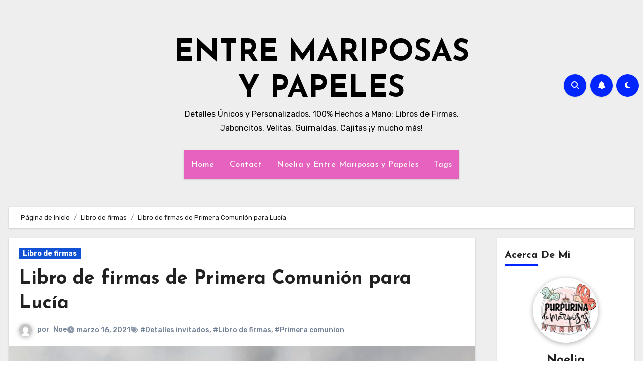

--- FILE ---
content_type: text/html; charset=UTF-8
request_url: https://entremariposasypapeles.com/libro-de-firmas-de-primera-comunion-para-lucia/
body_size: 28259
content:
<!-- =========================
  Page Breadcrumb   
============================== -->
<!DOCTYPE html>
<html lang="es">
<head>
<meta charset="UTF-8">
<meta name="viewport" content="width=device-width, initial-scale=1">
<link rel="profile" href="http://gmpg.org/xfn/11">
<meta name='robots' content='index, follow, max-image-preview:large, max-snippet:-1, max-video-preview:-1' />

	<!-- This site is optimized with the Yoast SEO plugin v26.6 - https://yoast.com/wordpress/plugins/seo/ -->
	<title>Libro de firmas de Primera Comunión para Lucía</title>
	<meta name="description" content="Libro de firmas de Primera Comunión para Lucía, acompañado de unos bonitos jaboncitos personalizados para regalar a sus invitados." />
	<link rel="canonical" href="https://entremariposasypapeles.com/libro-de-firmas-de-primera-comunion-para-lucia/" />
	<meta property="og:locale" content="es_ES" />
	<meta property="og:type" content="article" />
	<meta property="og:title" content="Libro de firmas de Primera Comunión para Lucía" />
	<meta property="og:description" content="Libro de firmas de Primera Comunión para Lucía, acompañado de unos bonitos jaboncitos personalizados para regalar a sus invitados." />
	<meta property="og:url" content="https://entremariposasypapeles.com/libro-de-firmas-de-primera-comunion-para-lucia/" />
	<meta property="og:site_name" content="ENTRE MARIPOSAS Y PAPELES" />
	<meta property="article:publisher" content="https://www.facebook.com/PurpurinadeMariposas/" />
	<meta property="article:published_time" content="2021-03-16T21:46:22+00:00" />
	<meta property="article:modified_time" content="2021-03-16T21:46:25+00:00" />
	<meta property="og:image" content="https://entremariposasypapeles.com/wp-content/uploads/2021/03/image-3.png" />
	<meta property="og:image:width" content="608" />
	<meta property="og:image:height" content="563" />
	<meta property="og:image:type" content="image/png" />
	<meta name="author" content="Noe" />
	<meta name="twitter:label1" content="Escrito por" />
	<meta name="twitter:data1" content="Noe" />
	<meta name="twitter:label2" content="Tiempo de lectura" />
	<meta name="twitter:data2" content="3 minutos" />
	<script type="application/ld+json" class="yoast-schema-graph">{"@context":"https://schema.org","@graph":[{"@type":"Article","@id":"https://entremariposasypapeles.com/libro-de-firmas-de-primera-comunion-para-lucia/#article","isPartOf":{"@id":"https://entremariposasypapeles.com/libro-de-firmas-de-primera-comunion-para-lucia/"},"author":{"name":"Noe","@id":"https://entremariposasypapeles.com/#/schema/person/0f4e9ed4dba9804549f8dfb601987b8e"},"headline":"Libro de firmas de Primera Comunión para Lucía","datePublished":"2021-03-16T21:46:22+00:00","dateModified":"2021-03-16T21:46:25+00:00","mainEntityOfPage":{"@id":"https://entremariposasypapeles.com/libro-de-firmas-de-primera-comunion-para-lucia/"},"wordCount":523,"commentCount":0,"publisher":{"@id":"https://entremariposasypapeles.com/#/schema/person/6b4adf8f9679eb7590eec02b6bd2a0da"},"image":{"@id":"https://entremariposasypapeles.com/libro-de-firmas-de-primera-comunion-para-lucia/#primaryimage"},"thumbnailUrl":"https://entremariposasypapeles.com/wp-content/uploads/2021/03/image-3.png","keywords":["Detalles invitados","Libro de firmas","Primera comunion"],"articleSection":["Libro de firmas"],"inLanguage":"es","potentialAction":[{"@type":"CommentAction","name":"Comment","target":["https://entremariposasypapeles.com/libro-de-firmas-de-primera-comunion-para-lucia/#respond"]}]},{"@type":"WebPage","@id":"https://entremariposasypapeles.com/libro-de-firmas-de-primera-comunion-para-lucia/","url":"https://entremariposasypapeles.com/libro-de-firmas-de-primera-comunion-para-lucia/","name":"Libro de firmas de Primera Comunión para Lucía","isPartOf":{"@id":"https://entremariposasypapeles.com/#website"},"primaryImageOfPage":{"@id":"https://entremariposasypapeles.com/libro-de-firmas-de-primera-comunion-para-lucia/#primaryimage"},"image":{"@id":"https://entremariposasypapeles.com/libro-de-firmas-de-primera-comunion-para-lucia/#primaryimage"},"thumbnailUrl":"https://entremariposasypapeles.com/wp-content/uploads/2021/03/image-3.png","datePublished":"2021-03-16T21:46:22+00:00","dateModified":"2021-03-16T21:46:25+00:00","description":"Libro de firmas de Primera Comunión para Lucía, acompañado de unos bonitos jaboncitos personalizados para regalar a sus invitados.","breadcrumb":{"@id":"https://entremariposasypapeles.com/libro-de-firmas-de-primera-comunion-para-lucia/#breadcrumb"},"inLanguage":"es","potentialAction":[{"@type":"ReadAction","target":["https://entremariposasypapeles.com/libro-de-firmas-de-primera-comunion-para-lucia/"]}]},{"@type":"ImageObject","inLanguage":"es","@id":"https://entremariposasypapeles.com/libro-de-firmas-de-primera-comunion-para-lucia/#primaryimage","url":"https://entremariposasypapeles.com/wp-content/uploads/2021/03/image-3.png","contentUrl":"https://entremariposasypapeles.com/wp-content/uploads/2021/03/image-3.png","width":608,"height":563},{"@type":"BreadcrumbList","@id":"https://entremariposasypapeles.com/libro-de-firmas-de-primera-comunion-para-lucia/#breadcrumb","itemListElement":[{"@type":"ListItem","position":1,"name":"Portada","item":"https://entremariposasypapeles.com/"},{"@type":"ListItem","position":2,"name":"Libro de firmas de Primera Comunión para Lucía"}]},{"@type":"WebSite","@id":"https://entremariposasypapeles.com/#website","url":"https://entremariposasypapeles.com/","name":"Purpurina de Mariposas","description":"Detalles Únicos y Personalizados, 100% Hechos a Mano: Libros de Firmas, Jaboncitos, Velitas, Guirnaldas, Cajitas ¡y mucho más!","publisher":{"@id":"https://entremariposasypapeles.com/#/schema/person/6b4adf8f9679eb7590eec02b6bd2a0da"},"potentialAction":[{"@type":"SearchAction","target":{"@type":"EntryPoint","urlTemplate":"https://entremariposasypapeles.com/?s={search_term_string}"},"query-input":{"@type":"PropertyValueSpecification","valueRequired":true,"valueName":"search_term_string"}}],"inLanguage":"es"},{"@type":["Person","Organization"],"@id":"https://entremariposasypapeles.com/#/schema/person/6b4adf8f9679eb7590eec02b6bd2a0da","name":"Noelia Bisbal","image":{"@type":"ImageObject","inLanguage":"es","@id":"https://entremariposasypapeles.com/#/schema/person/image/","url":"https://entremariposasypapeles.com/wp-content/uploads/2023/09/banner.jpg","contentUrl":"https://entremariposasypapeles.com/wp-content/uploads/2023/09/banner.jpg","width":2048,"height":2040,"caption":"Noelia Bisbal"},"logo":{"@id":"https://entremariposasypapeles.com/#/schema/person/image/"},"description":"Amante del scrapbook","sameAs":["https://www.entremariposasypapeles.com","https://www.facebook.com/PurpurinadeMariposas/","https://www.instagram.com/purpurina_de_mariposas/"]},{"@type":"Person","@id":"https://entremariposasypapeles.com/#/schema/person/0f4e9ed4dba9804549f8dfb601987b8e","name":"Noe","image":{"@type":"ImageObject","inLanguage":"es","@id":"https://entremariposasypapeles.com/#/schema/person/image/","url":"https://secure.gravatar.com/avatar/5b9f6ee0551fa1e127443d3ff753070fba28d12477bb28167333b9c87c290cc0?s=96&d=mm&r=g","contentUrl":"https://secure.gravatar.com/avatar/5b9f6ee0551fa1e127443d3ff753070fba28d12477bb28167333b9c87c290cc0?s=96&d=mm&r=g","caption":"Noe"},"url":"https://entremariposasypapeles.com/author/admin/"}]}</script>
	<!-- / Yoast SEO plugin. -->


<link rel='dns-prefetch' href='//fonts.googleapis.com' />
<link rel="alternate" type="application/rss+xml" title="ENTRE MARIPOSAS Y PAPELES &raquo; Feed" href="https://entremariposasypapeles.com/feed/" />
<link rel="alternate" type="application/rss+xml" title="ENTRE MARIPOSAS Y PAPELES &raquo; Feed de los comentarios" href="https://entremariposasypapeles.com/comments/feed/" />
<link rel="alternate" type="application/rss+xml" title="ENTRE MARIPOSAS Y PAPELES &raquo; Comentario Libro de firmas de Primera Comunión para Lucía del feed" href="https://entremariposasypapeles.com/libro-de-firmas-de-primera-comunion-para-lucia/feed/" />
<link rel="alternate" title="oEmbed (JSON)" type="application/json+oembed" href="https://entremariposasypapeles.com/wp-json/oembed/1.0/embed?url=https%3A%2F%2Fentremariposasypapeles.com%2Flibro-de-firmas-de-primera-comunion-para-lucia%2F" />
<link rel="alternate" title="oEmbed (XML)" type="text/xml+oembed" href="https://entremariposasypapeles.com/wp-json/oembed/1.0/embed?url=https%3A%2F%2Fentremariposasypapeles.com%2Flibro-de-firmas-de-primera-comunion-para-lucia%2F&#038;format=xml" />
		<!-- This site uses the Google Analytics by MonsterInsights plugin v9.11.1 - Using Analytics tracking - https://www.monsterinsights.com/ -->
							<script src="//www.googletagmanager.com/gtag/js?id=G-LFK2GZ7KG9"  data-cfasync="false" data-wpfc-render="false" type="text/javascript" async></script>
			<script data-cfasync="false" data-wpfc-render="false" type="text/javascript">
				var mi_version = '9.11.1';
				var mi_track_user = true;
				var mi_no_track_reason = '';
								var MonsterInsightsDefaultLocations = {"page_location":"https:\/\/entremariposasypapeles.com\/libro-de-firmas-de-primera-comunion-para-lucia\/"};
								if ( typeof MonsterInsightsPrivacyGuardFilter === 'function' ) {
					var MonsterInsightsLocations = (typeof MonsterInsightsExcludeQuery === 'object') ? MonsterInsightsPrivacyGuardFilter( MonsterInsightsExcludeQuery ) : MonsterInsightsPrivacyGuardFilter( MonsterInsightsDefaultLocations );
				} else {
					var MonsterInsightsLocations = (typeof MonsterInsightsExcludeQuery === 'object') ? MonsterInsightsExcludeQuery : MonsterInsightsDefaultLocations;
				}

								var disableStrs = [
										'ga-disable-G-LFK2GZ7KG9',
									];

				/* Function to detect opted out users */
				function __gtagTrackerIsOptedOut() {
					for (var index = 0; index < disableStrs.length; index++) {
						if (document.cookie.indexOf(disableStrs[index] + '=true') > -1) {
							return true;
						}
					}

					return false;
				}

				/* Disable tracking if the opt-out cookie exists. */
				if (__gtagTrackerIsOptedOut()) {
					for (var index = 0; index < disableStrs.length; index++) {
						window[disableStrs[index]] = true;
					}
				}

				/* Opt-out function */
				function __gtagTrackerOptout() {
					for (var index = 0; index < disableStrs.length; index++) {
						document.cookie = disableStrs[index] + '=true; expires=Thu, 31 Dec 2099 23:59:59 UTC; path=/';
						window[disableStrs[index]] = true;
					}
				}

				if ('undefined' === typeof gaOptout) {
					function gaOptout() {
						__gtagTrackerOptout();
					}
				}
								window.dataLayer = window.dataLayer || [];

				window.MonsterInsightsDualTracker = {
					helpers: {},
					trackers: {},
				};
				if (mi_track_user) {
					function __gtagDataLayer() {
						dataLayer.push(arguments);
					}

					function __gtagTracker(type, name, parameters) {
						if (!parameters) {
							parameters = {};
						}

						if (parameters.send_to) {
							__gtagDataLayer.apply(null, arguments);
							return;
						}

						if (type === 'event') {
														parameters.send_to = monsterinsights_frontend.v4_id;
							var hookName = name;
							if (typeof parameters['event_category'] !== 'undefined') {
								hookName = parameters['event_category'] + ':' + name;
							}

							if (typeof MonsterInsightsDualTracker.trackers[hookName] !== 'undefined') {
								MonsterInsightsDualTracker.trackers[hookName](parameters);
							} else {
								__gtagDataLayer('event', name, parameters);
							}
							
						} else {
							__gtagDataLayer.apply(null, arguments);
						}
					}

					__gtagTracker('js', new Date());
					__gtagTracker('set', {
						'developer_id.dZGIzZG': true,
											});
					if ( MonsterInsightsLocations.page_location ) {
						__gtagTracker('set', MonsterInsightsLocations);
					}
										__gtagTracker('config', 'G-LFK2GZ7KG9', {"forceSSL":"true","link_attribution":"true"} );
										window.gtag = __gtagTracker;										(function () {
						/* https://developers.google.com/analytics/devguides/collection/analyticsjs/ */
						/* ga and __gaTracker compatibility shim. */
						var noopfn = function () {
							return null;
						};
						var newtracker = function () {
							return new Tracker();
						};
						var Tracker = function () {
							return null;
						};
						var p = Tracker.prototype;
						p.get = noopfn;
						p.set = noopfn;
						p.send = function () {
							var args = Array.prototype.slice.call(arguments);
							args.unshift('send');
							__gaTracker.apply(null, args);
						};
						var __gaTracker = function () {
							var len = arguments.length;
							if (len === 0) {
								return;
							}
							var f = arguments[len - 1];
							if (typeof f !== 'object' || f === null || typeof f.hitCallback !== 'function') {
								if ('send' === arguments[0]) {
									var hitConverted, hitObject = false, action;
									if ('event' === arguments[1]) {
										if ('undefined' !== typeof arguments[3]) {
											hitObject = {
												'eventAction': arguments[3],
												'eventCategory': arguments[2],
												'eventLabel': arguments[4],
												'value': arguments[5] ? arguments[5] : 1,
											}
										}
									}
									if ('pageview' === arguments[1]) {
										if ('undefined' !== typeof arguments[2]) {
											hitObject = {
												'eventAction': 'page_view',
												'page_path': arguments[2],
											}
										}
									}
									if (typeof arguments[2] === 'object') {
										hitObject = arguments[2];
									}
									if (typeof arguments[5] === 'object') {
										Object.assign(hitObject, arguments[5]);
									}
									if ('undefined' !== typeof arguments[1].hitType) {
										hitObject = arguments[1];
										if ('pageview' === hitObject.hitType) {
											hitObject.eventAction = 'page_view';
										}
									}
									if (hitObject) {
										action = 'timing' === arguments[1].hitType ? 'timing_complete' : hitObject.eventAction;
										hitConverted = mapArgs(hitObject);
										__gtagTracker('event', action, hitConverted);
									}
								}
								return;
							}

							function mapArgs(args) {
								var arg, hit = {};
								var gaMap = {
									'eventCategory': 'event_category',
									'eventAction': 'event_action',
									'eventLabel': 'event_label',
									'eventValue': 'event_value',
									'nonInteraction': 'non_interaction',
									'timingCategory': 'event_category',
									'timingVar': 'name',
									'timingValue': 'value',
									'timingLabel': 'event_label',
									'page': 'page_path',
									'location': 'page_location',
									'title': 'page_title',
									'referrer' : 'page_referrer',
								};
								for (arg in args) {
																		if (!(!args.hasOwnProperty(arg) || !gaMap.hasOwnProperty(arg))) {
										hit[gaMap[arg]] = args[arg];
									} else {
										hit[arg] = args[arg];
									}
								}
								return hit;
							}

							try {
								f.hitCallback();
							} catch (ex) {
							}
						};
						__gaTracker.create = newtracker;
						__gaTracker.getByName = newtracker;
						__gaTracker.getAll = function () {
							return [];
						};
						__gaTracker.remove = noopfn;
						__gaTracker.loaded = true;
						window['__gaTracker'] = __gaTracker;
					})();
									} else {
										console.log("");
					(function () {
						function __gtagTracker() {
							return null;
						}

						window['__gtagTracker'] = __gtagTracker;
						window['gtag'] = __gtagTracker;
					})();
									}
			</script>
							<!-- / Google Analytics by MonsterInsights -->
		<style id='wp-img-auto-sizes-contain-inline-css' type='text/css'>
img:is([sizes=auto i],[sizes^="auto," i]){contain-intrinsic-size:3000px 1500px}
/*# sourceURL=wp-img-auto-sizes-contain-inline-css */
</style>
<style id='wp-emoji-styles-inline-css' type='text/css'>

	img.wp-smiley, img.emoji {
		display: inline !important;
		border: none !important;
		box-shadow: none !important;
		height: 1em !important;
		width: 1em !important;
		margin: 0 0.07em !important;
		vertical-align: -0.1em !important;
		background: none !important;
		padding: 0 !important;
	}
/*# sourceURL=wp-emoji-styles-inline-css */
</style>
<style id='wp-block-library-inline-css' type='text/css'>
:root{--wp-block-synced-color:#7a00df;--wp-block-synced-color--rgb:122,0,223;--wp-bound-block-color:var(--wp-block-synced-color);--wp-editor-canvas-background:#ddd;--wp-admin-theme-color:#007cba;--wp-admin-theme-color--rgb:0,124,186;--wp-admin-theme-color-darker-10:#006ba1;--wp-admin-theme-color-darker-10--rgb:0,107,160.5;--wp-admin-theme-color-darker-20:#005a87;--wp-admin-theme-color-darker-20--rgb:0,90,135;--wp-admin-border-width-focus:2px}@media (min-resolution:192dpi){:root{--wp-admin-border-width-focus:1.5px}}.wp-element-button{cursor:pointer}:root .has-very-light-gray-background-color{background-color:#eee}:root .has-very-dark-gray-background-color{background-color:#313131}:root .has-very-light-gray-color{color:#eee}:root .has-very-dark-gray-color{color:#313131}:root .has-vivid-green-cyan-to-vivid-cyan-blue-gradient-background{background:linear-gradient(135deg,#00d084,#0693e3)}:root .has-purple-crush-gradient-background{background:linear-gradient(135deg,#34e2e4,#4721fb 50%,#ab1dfe)}:root .has-hazy-dawn-gradient-background{background:linear-gradient(135deg,#faaca8,#dad0ec)}:root .has-subdued-olive-gradient-background{background:linear-gradient(135deg,#fafae1,#67a671)}:root .has-atomic-cream-gradient-background{background:linear-gradient(135deg,#fdd79a,#004a59)}:root .has-nightshade-gradient-background{background:linear-gradient(135deg,#330968,#31cdcf)}:root .has-midnight-gradient-background{background:linear-gradient(135deg,#020381,#2874fc)}:root{--wp--preset--font-size--normal:16px;--wp--preset--font-size--huge:42px}.has-regular-font-size{font-size:1em}.has-larger-font-size{font-size:2.625em}.has-normal-font-size{font-size:var(--wp--preset--font-size--normal)}.has-huge-font-size{font-size:var(--wp--preset--font-size--huge)}.has-text-align-center{text-align:center}.has-text-align-left{text-align:left}.has-text-align-right{text-align:right}.has-fit-text{white-space:nowrap!important}#end-resizable-editor-section{display:none}.aligncenter{clear:both}.items-justified-left{justify-content:flex-start}.items-justified-center{justify-content:center}.items-justified-right{justify-content:flex-end}.items-justified-space-between{justify-content:space-between}.screen-reader-text{border:0;clip-path:inset(50%);height:1px;margin:-1px;overflow:hidden;padding:0;position:absolute;width:1px;word-wrap:normal!important}.screen-reader-text:focus{background-color:#ddd;clip-path:none;color:#444;display:block;font-size:1em;height:auto;left:5px;line-height:normal;padding:15px 23px 14px;text-decoration:none;top:5px;width:auto;z-index:100000}html :where(.has-border-color){border-style:solid}html :where([style*=border-top-color]){border-top-style:solid}html :where([style*=border-right-color]){border-right-style:solid}html :where([style*=border-bottom-color]){border-bottom-style:solid}html :where([style*=border-left-color]){border-left-style:solid}html :where([style*=border-width]){border-style:solid}html :where([style*=border-top-width]){border-top-style:solid}html :where([style*=border-right-width]){border-right-style:solid}html :where([style*=border-bottom-width]){border-bottom-style:solid}html :where([style*=border-left-width]){border-left-style:solid}html :where(img[class*=wp-image-]){height:auto;max-width:100%}:where(figure){margin:0 0 1em}html :where(.is-position-sticky){--wp-admin--admin-bar--position-offset:var(--wp-admin--admin-bar--height,0px)}@media screen and (max-width:600px){html :where(.is-position-sticky){--wp-admin--admin-bar--position-offset:0px}}

/*# sourceURL=wp-block-library-inline-css */
</style><style id='wp-block-categories-inline-css' type='text/css'>
.wp-block-categories{box-sizing:border-box}.wp-block-categories.alignleft{margin-right:2em}.wp-block-categories.alignright{margin-left:2em}.wp-block-categories.wp-block-categories-dropdown.aligncenter{text-align:center}.wp-block-categories .wp-block-categories__label{display:block;width:100%}
/*# sourceURL=https://entremariposasypapeles.com/wp-includes/blocks/categories/style.min.css */
</style>
<style id='wp-block-heading-inline-css' type='text/css'>
h1:where(.wp-block-heading).has-background,h2:where(.wp-block-heading).has-background,h3:where(.wp-block-heading).has-background,h4:where(.wp-block-heading).has-background,h5:where(.wp-block-heading).has-background,h6:where(.wp-block-heading).has-background{padding:1.25em 2.375em}h1.has-text-align-left[style*=writing-mode]:where([style*=vertical-lr]),h1.has-text-align-right[style*=writing-mode]:where([style*=vertical-rl]),h2.has-text-align-left[style*=writing-mode]:where([style*=vertical-lr]),h2.has-text-align-right[style*=writing-mode]:where([style*=vertical-rl]),h3.has-text-align-left[style*=writing-mode]:where([style*=vertical-lr]),h3.has-text-align-right[style*=writing-mode]:where([style*=vertical-rl]),h4.has-text-align-left[style*=writing-mode]:where([style*=vertical-lr]),h4.has-text-align-right[style*=writing-mode]:where([style*=vertical-rl]),h5.has-text-align-left[style*=writing-mode]:where([style*=vertical-lr]),h5.has-text-align-right[style*=writing-mode]:where([style*=vertical-rl]),h6.has-text-align-left[style*=writing-mode]:where([style*=vertical-lr]),h6.has-text-align-right[style*=writing-mode]:where([style*=vertical-rl]){rotate:180deg}
/*# sourceURL=https://entremariposasypapeles.com/wp-includes/blocks/heading/style.min.css */
</style>
<style id='wp-block-image-inline-css' type='text/css'>
.wp-block-image>a,.wp-block-image>figure>a{display:inline-block}.wp-block-image img{box-sizing:border-box;height:auto;max-width:100%;vertical-align:bottom}@media not (prefers-reduced-motion){.wp-block-image img.hide{visibility:hidden}.wp-block-image img.show{animation:show-content-image .4s}}.wp-block-image[style*=border-radius] img,.wp-block-image[style*=border-radius]>a{border-radius:inherit}.wp-block-image.has-custom-border img{box-sizing:border-box}.wp-block-image.aligncenter{text-align:center}.wp-block-image.alignfull>a,.wp-block-image.alignwide>a{width:100%}.wp-block-image.alignfull img,.wp-block-image.alignwide img{height:auto;width:100%}.wp-block-image .aligncenter,.wp-block-image .alignleft,.wp-block-image .alignright,.wp-block-image.aligncenter,.wp-block-image.alignleft,.wp-block-image.alignright{display:table}.wp-block-image .aligncenter>figcaption,.wp-block-image .alignleft>figcaption,.wp-block-image .alignright>figcaption,.wp-block-image.aligncenter>figcaption,.wp-block-image.alignleft>figcaption,.wp-block-image.alignright>figcaption{caption-side:bottom;display:table-caption}.wp-block-image .alignleft{float:left;margin:.5em 1em .5em 0}.wp-block-image .alignright{float:right;margin:.5em 0 .5em 1em}.wp-block-image .aligncenter{margin-left:auto;margin-right:auto}.wp-block-image :where(figcaption){margin-bottom:1em;margin-top:.5em}.wp-block-image.is-style-circle-mask img{border-radius:9999px}@supports ((-webkit-mask-image:none) or (mask-image:none)) or (-webkit-mask-image:none){.wp-block-image.is-style-circle-mask img{border-radius:0;-webkit-mask-image:url('data:image/svg+xml;utf8,<svg viewBox="0 0 100 100" xmlns="http://www.w3.org/2000/svg"><circle cx="50" cy="50" r="50"/></svg>');mask-image:url('data:image/svg+xml;utf8,<svg viewBox="0 0 100 100" xmlns="http://www.w3.org/2000/svg"><circle cx="50" cy="50" r="50"/></svg>');mask-mode:alpha;-webkit-mask-position:center;mask-position:center;-webkit-mask-repeat:no-repeat;mask-repeat:no-repeat;-webkit-mask-size:contain;mask-size:contain}}:root :where(.wp-block-image.is-style-rounded img,.wp-block-image .is-style-rounded img){border-radius:9999px}.wp-block-image figure{margin:0}.wp-lightbox-container{display:flex;flex-direction:column;position:relative}.wp-lightbox-container img{cursor:zoom-in}.wp-lightbox-container img:hover+button{opacity:1}.wp-lightbox-container button{align-items:center;backdrop-filter:blur(16px) saturate(180%);background-color:#5a5a5a40;border:none;border-radius:4px;cursor:zoom-in;display:flex;height:20px;justify-content:center;opacity:0;padding:0;position:absolute;right:16px;text-align:center;top:16px;width:20px;z-index:100}@media not (prefers-reduced-motion){.wp-lightbox-container button{transition:opacity .2s ease}}.wp-lightbox-container button:focus-visible{outline:3px auto #5a5a5a40;outline:3px auto -webkit-focus-ring-color;outline-offset:3px}.wp-lightbox-container button:hover{cursor:pointer;opacity:1}.wp-lightbox-container button:focus{opacity:1}.wp-lightbox-container button:focus,.wp-lightbox-container button:hover,.wp-lightbox-container button:not(:hover):not(:active):not(.has-background){background-color:#5a5a5a40;border:none}.wp-lightbox-overlay{box-sizing:border-box;cursor:zoom-out;height:100vh;left:0;overflow:hidden;position:fixed;top:0;visibility:hidden;width:100%;z-index:100000}.wp-lightbox-overlay .close-button{align-items:center;cursor:pointer;display:flex;justify-content:center;min-height:40px;min-width:40px;padding:0;position:absolute;right:calc(env(safe-area-inset-right) + 16px);top:calc(env(safe-area-inset-top) + 16px);z-index:5000000}.wp-lightbox-overlay .close-button:focus,.wp-lightbox-overlay .close-button:hover,.wp-lightbox-overlay .close-button:not(:hover):not(:active):not(.has-background){background:none;border:none}.wp-lightbox-overlay .lightbox-image-container{height:var(--wp--lightbox-container-height);left:50%;overflow:hidden;position:absolute;top:50%;transform:translate(-50%,-50%);transform-origin:top left;width:var(--wp--lightbox-container-width);z-index:9999999999}.wp-lightbox-overlay .wp-block-image{align-items:center;box-sizing:border-box;display:flex;height:100%;justify-content:center;margin:0;position:relative;transform-origin:0 0;width:100%;z-index:3000000}.wp-lightbox-overlay .wp-block-image img{height:var(--wp--lightbox-image-height);min-height:var(--wp--lightbox-image-height);min-width:var(--wp--lightbox-image-width);width:var(--wp--lightbox-image-width)}.wp-lightbox-overlay .wp-block-image figcaption{display:none}.wp-lightbox-overlay button{background:none;border:none}.wp-lightbox-overlay .scrim{background-color:#fff;height:100%;opacity:.9;position:absolute;width:100%;z-index:2000000}.wp-lightbox-overlay.active{visibility:visible}@media not (prefers-reduced-motion){.wp-lightbox-overlay.active{animation:turn-on-visibility .25s both}.wp-lightbox-overlay.active img{animation:turn-on-visibility .35s both}.wp-lightbox-overlay.show-closing-animation:not(.active){animation:turn-off-visibility .35s both}.wp-lightbox-overlay.show-closing-animation:not(.active) img{animation:turn-off-visibility .25s both}.wp-lightbox-overlay.zoom.active{animation:none;opacity:1;visibility:visible}.wp-lightbox-overlay.zoom.active .lightbox-image-container{animation:lightbox-zoom-in .4s}.wp-lightbox-overlay.zoom.active .lightbox-image-container img{animation:none}.wp-lightbox-overlay.zoom.active .scrim{animation:turn-on-visibility .4s forwards}.wp-lightbox-overlay.zoom.show-closing-animation:not(.active){animation:none}.wp-lightbox-overlay.zoom.show-closing-animation:not(.active) .lightbox-image-container{animation:lightbox-zoom-out .4s}.wp-lightbox-overlay.zoom.show-closing-animation:not(.active) .lightbox-image-container img{animation:none}.wp-lightbox-overlay.zoom.show-closing-animation:not(.active) .scrim{animation:turn-off-visibility .4s forwards}}@keyframes show-content-image{0%{visibility:hidden}99%{visibility:hidden}to{visibility:visible}}@keyframes turn-on-visibility{0%{opacity:0}to{opacity:1}}@keyframes turn-off-visibility{0%{opacity:1;visibility:visible}99%{opacity:0;visibility:visible}to{opacity:0;visibility:hidden}}@keyframes lightbox-zoom-in{0%{transform:translate(calc((-100vw + var(--wp--lightbox-scrollbar-width))/2 + var(--wp--lightbox-initial-left-position)),calc(-50vh + var(--wp--lightbox-initial-top-position))) scale(var(--wp--lightbox-scale))}to{transform:translate(-50%,-50%) scale(1)}}@keyframes lightbox-zoom-out{0%{transform:translate(-50%,-50%) scale(1);visibility:visible}99%{visibility:visible}to{transform:translate(calc((-100vw + var(--wp--lightbox-scrollbar-width))/2 + var(--wp--lightbox-initial-left-position)),calc(-50vh + var(--wp--lightbox-initial-top-position))) scale(var(--wp--lightbox-scale));visibility:hidden}}
/*# sourceURL=https://entremariposasypapeles.com/wp-includes/blocks/image/style.min.css */
</style>
<style id='wp-block-image-theme-inline-css' type='text/css'>
:root :where(.wp-block-image figcaption){color:#555;font-size:13px;text-align:center}.is-dark-theme :root :where(.wp-block-image figcaption){color:#ffffffa6}.wp-block-image{margin:0 0 1em}
/*# sourceURL=https://entremariposasypapeles.com/wp-includes/blocks/image/theme.min.css */
</style>
<style id='wp-block-tag-cloud-inline-css' type='text/css'>
.wp-block-tag-cloud{box-sizing:border-box}.wp-block-tag-cloud.aligncenter{justify-content:center;text-align:center}.wp-block-tag-cloud a{display:inline-block;margin-right:5px}.wp-block-tag-cloud span{display:inline-block;margin-left:5px;text-decoration:none}:root :where(.wp-block-tag-cloud.is-style-outline){display:flex;flex-wrap:wrap;gap:1ch}:root :where(.wp-block-tag-cloud.is-style-outline a){border:1px solid;font-size:unset!important;margin-right:0;padding:1ch 2ch;text-decoration:none!important}
/*# sourceURL=https://entremariposasypapeles.com/wp-includes/blocks/tag-cloud/style.min.css */
</style>
<style id='wp-block-group-inline-css' type='text/css'>
.wp-block-group{box-sizing:border-box}:where(.wp-block-group.wp-block-group-is-layout-constrained){position:relative}
/*# sourceURL=https://entremariposasypapeles.com/wp-includes/blocks/group/style.min.css */
</style>
<style id='wp-block-group-theme-inline-css' type='text/css'>
:where(.wp-block-group.has-background){padding:1.25em 2.375em}
/*# sourceURL=https://entremariposasypapeles.com/wp-includes/blocks/group/theme.min.css */
</style>
<style id='wp-block-paragraph-inline-css' type='text/css'>
.is-small-text{font-size:.875em}.is-regular-text{font-size:1em}.is-large-text{font-size:2.25em}.is-larger-text{font-size:3em}.has-drop-cap:not(:focus):first-letter{float:left;font-size:8.4em;font-style:normal;font-weight:100;line-height:.68;margin:.05em .1em 0 0;text-transform:uppercase}body.rtl .has-drop-cap:not(:focus):first-letter{float:none;margin-left:.1em}p.has-drop-cap.has-background{overflow:hidden}:root :where(p.has-background){padding:1.25em 2.375em}:where(p.has-text-color:not(.has-link-color)) a{color:inherit}p.has-text-align-left[style*="writing-mode:vertical-lr"],p.has-text-align-right[style*="writing-mode:vertical-rl"]{rotate:180deg}
/*# sourceURL=https://entremariposasypapeles.com/wp-includes/blocks/paragraph/style.min.css */
</style>
<style id='global-styles-inline-css' type='text/css'>
:root{--wp--preset--aspect-ratio--square: 1;--wp--preset--aspect-ratio--4-3: 4/3;--wp--preset--aspect-ratio--3-4: 3/4;--wp--preset--aspect-ratio--3-2: 3/2;--wp--preset--aspect-ratio--2-3: 2/3;--wp--preset--aspect-ratio--16-9: 16/9;--wp--preset--aspect-ratio--9-16: 9/16;--wp--preset--color--black: #000000;--wp--preset--color--cyan-bluish-gray: #abb8c3;--wp--preset--color--white: #ffffff;--wp--preset--color--pale-pink: #f78da7;--wp--preset--color--vivid-red: #cf2e2e;--wp--preset--color--luminous-vivid-orange: #ff6900;--wp--preset--color--luminous-vivid-amber: #fcb900;--wp--preset--color--light-green-cyan: #7bdcb5;--wp--preset--color--vivid-green-cyan: #00d084;--wp--preset--color--pale-cyan-blue: #8ed1fc;--wp--preset--color--vivid-cyan-blue: #0693e3;--wp--preset--color--vivid-purple: #9b51e0;--wp--preset--gradient--vivid-cyan-blue-to-vivid-purple: linear-gradient(135deg,rgb(6,147,227) 0%,rgb(155,81,224) 100%);--wp--preset--gradient--light-green-cyan-to-vivid-green-cyan: linear-gradient(135deg,rgb(122,220,180) 0%,rgb(0,208,130) 100%);--wp--preset--gradient--luminous-vivid-amber-to-luminous-vivid-orange: linear-gradient(135deg,rgb(252,185,0) 0%,rgb(255,105,0) 100%);--wp--preset--gradient--luminous-vivid-orange-to-vivid-red: linear-gradient(135deg,rgb(255,105,0) 0%,rgb(207,46,46) 100%);--wp--preset--gradient--very-light-gray-to-cyan-bluish-gray: linear-gradient(135deg,rgb(238,238,238) 0%,rgb(169,184,195) 100%);--wp--preset--gradient--cool-to-warm-spectrum: linear-gradient(135deg,rgb(74,234,220) 0%,rgb(151,120,209) 20%,rgb(207,42,186) 40%,rgb(238,44,130) 60%,rgb(251,105,98) 80%,rgb(254,248,76) 100%);--wp--preset--gradient--blush-light-purple: linear-gradient(135deg,rgb(255,206,236) 0%,rgb(152,150,240) 100%);--wp--preset--gradient--blush-bordeaux: linear-gradient(135deg,rgb(254,205,165) 0%,rgb(254,45,45) 50%,rgb(107,0,62) 100%);--wp--preset--gradient--luminous-dusk: linear-gradient(135deg,rgb(255,203,112) 0%,rgb(199,81,192) 50%,rgb(65,88,208) 100%);--wp--preset--gradient--pale-ocean: linear-gradient(135deg,rgb(255,245,203) 0%,rgb(182,227,212) 50%,rgb(51,167,181) 100%);--wp--preset--gradient--electric-grass: linear-gradient(135deg,rgb(202,248,128) 0%,rgb(113,206,126) 100%);--wp--preset--gradient--midnight: linear-gradient(135deg,rgb(2,3,129) 0%,rgb(40,116,252) 100%);--wp--preset--font-size--small: 13px;--wp--preset--font-size--medium: 20px;--wp--preset--font-size--large: 36px;--wp--preset--font-size--x-large: 42px;--wp--preset--spacing--20: 0.44rem;--wp--preset--spacing--30: 0.67rem;--wp--preset--spacing--40: 1rem;--wp--preset--spacing--50: 1.5rem;--wp--preset--spacing--60: 2.25rem;--wp--preset--spacing--70: 3.38rem;--wp--preset--spacing--80: 5.06rem;--wp--preset--shadow--natural: 6px 6px 9px rgba(0, 0, 0, 0.2);--wp--preset--shadow--deep: 12px 12px 50px rgba(0, 0, 0, 0.4);--wp--preset--shadow--sharp: 6px 6px 0px rgba(0, 0, 0, 0.2);--wp--preset--shadow--outlined: 6px 6px 0px -3px rgb(255, 255, 255), 6px 6px rgb(0, 0, 0);--wp--preset--shadow--crisp: 6px 6px 0px rgb(0, 0, 0);}:root :where(.is-layout-flow) > :first-child{margin-block-start: 0;}:root :where(.is-layout-flow) > :last-child{margin-block-end: 0;}:root :where(.is-layout-flow) > *{margin-block-start: 24px;margin-block-end: 0;}:root :where(.is-layout-constrained) > :first-child{margin-block-start: 0;}:root :where(.is-layout-constrained) > :last-child{margin-block-end: 0;}:root :where(.is-layout-constrained) > *{margin-block-start: 24px;margin-block-end: 0;}:root :where(.is-layout-flex){gap: 24px;}:root :where(.is-layout-grid){gap: 24px;}body .is-layout-flex{display: flex;}.is-layout-flex{flex-wrap: wrap;align-items: center;}.is-layout-flex > :is(*, div){margin: 0;}body .is-layout-grid{display: grid;}.is-layout-grid > :is(*, div){margin: 0;}.has-black-color{color: var(--wp--preset--color--black) !important;}.has-cyan-bluish-gray-color{color: var(--wp--preset--color--cyan-bluish-gray) !important;}.has-white-color{color: var(--wp--preset--color--white) !important;}.has-pale-pink-color{color: var(--wp--preset--color--pale-pink) !important;}.has-vivid-red-color{color: var(--wp--preset--color--vivid-red) !important;}.has-luminous-vivid-orange-color{color: var(--wp--preset--color--luminous-vivid-orange) !important;}.has-luminous-vivid-amber-color{color: var(--wp--preset--color--luminous-vivid-amber) !important;}.has-light-green-cyan-color{color: var(--wp--preset--color--light-green-cyan) !important;}.has-vivid-green-cyan-color{color: var(--wp--preset--color--vivid-green-cyan) !important;}.has-pale-cyan-blue-color{color: var(--wp--preset--color--pale-cyan-blue) !important;}.has-vivid-cyan-blue-color{color: var(--wp--preset--color--vivid-cyan-blue) !important;}.has-vivid-purple-color{color: var(--wp--preset--color--vivid-purple) !important;}.has-black-background-color{background-color: var(--wp--preset--color--black) !important;}.has-cyan-bluish-gray-background-color{background-color: var(--wp--preset--color--cyan-bluish-gray) !important;}.has-white-background-color{background-color: var(--wp--preset--color--white) !important;}.has-pale-pink-background-color{background-color: var(--wp--preset--color--pale-pink) !important;}.has-vivid-red-background-color{background-color: var(--wp--preset--color--vivid-red) !important;}.has-luminous-vivid-orange-background-color{background-color: var(--wp--preset--color--luminous-vivid-orange) !important;}.has-luminous-vivid-amber-background-color{background-color: var(--wp--preset--color--luminous-vivid-amber) !important;}.has-light-green-cyan-background-color{background-color: var(--wp--preset--color--light-green-cyan) !important;}.has-vivid-green-cyan-background-color{background-color: var(--wp--preset--color--vivid-green-cyan) !important;}.has-pale-cyan-blue-background-color{background-color: var(--wp--preset--color--pale-cyan-blue) !important;}.has-vivid-cyan-blue-background-color{background-color: var(--wp--preset--color--vivid-cyan-blue) !important;}.has-vivid-purple-background-color{background-color: var(--wp--preset--color--vivid-purple) !important;}.has-black-border-color{border-color: var(--wp--preset--color--black) !important;}.has-cyan-bluish-gray-border-color{border-color: var(--wp--preset--color--cyan-bluish-gray) !important;}.has-white-border-color{border-color: var(--wp--preset--color--white) !important;}.has-pale-pink-border-color{border-color: var(--wp--preset--color--pale-pink) !important;}.has-vivid-red-border-color{border-color: var(--wp--preset--color--vivid-red) !important;}.has-luminous-vivid-orange-border-color{border-color: var(--wp--preset--color--luminous-vivid-orange) !important;}.has-luminous-vivid-amber-border-color{border-color: var(--wp--preset--color--luminous-vivid-amber) !important;}.has-light-green-cyan-border-color{border-color: var(--wp--preset--color--light-green-cyan) !important;}.has-vivid-green-cyan-border-color{border-color: var(--wp--preset--color--vivid-green-cyan) !important;}.has-pale-cyan-blue-border-color{border-color: var(--wp--preset--color--pale-cyan-blue) !important;}.has-vivid-cyan-blue-border-color{border-color: var(--wp--preset--color--vivid-cyan-blue) !important;}.has-vivid-purple-border-color{border-color: var(--wp--preset--color--vivid-purple) !important;}.has-vivid-cyan-blue-to-vivid-purple-gradient-background{background: var(--wp--preset--gradient--vivid-cyan-blue-to-vivid-purple) !important;}.has-light-green-cyan-to-vivid-green-cyan-gradient-background{background: var(--wp--preset--gradient--light-green-cyan-to-vivid-green-cyan) !important;}.has-luminous-vivid-amber-to-luminous-vivid-orange-gradient-background{background: var(--wp--preset--gradient--luminous-vivid-amber-to-luminous-vivid-orange) !important;}.has-luminous-vivid-orange-to-vivid-red-gradient-background{background: var(--wp--preset--gradient--luminous-vivid-orange-to-vivid-red) !important;}.has-very-light-gray-to-cyan-bluish-gray-gradient-background{background: var(--wp--preset--gradient--very-light-gray-to-cyan-bluish-gray) !important;}.has-cool-to-warm-spectrum-gradient-background{background: var(--wp--preset--gradient--cool-to-warm-spectrum) !important;}.has-blush-light-purple-gradient-background{background: var(--wp--preset--gradient--blush-light-purple) !important;}.has-blush-bordeaux-gradient-background{background: var(--wp--preset--gradient--blush-bordeaux) !important;}.has-luminous-dusk-gradient-background{background: var(--wp--preset--gradient--luminous-dusk) !important;}.has-pale-ocean-gradient-background{background: var(--wp--preset--gradient--pale-ocean) !important;}.has-electric-grass-gradient-background{background: var(--wp--preset--gradient--electric-grass) !important;}.has-midnight-gradient-background{background: var(--wp--preset--gradient--midnight) !important;}.has-small-font-size{font-size: var(--wp--preset--font-size--small) !important;}.has-medium-font-size{font-size: var(--wp--preset--font-size--medium) !important;}.has-large-font-size{font-size: var(--wp--preset--font-size--large) !important;}.has-x-large-font-size{font-size: var(--wp--preset--font-size--x-large) !important;}
/*# sourceURL=global-styles-inline-css */
</style>

<style id='classic-theme-styles-inline-css' type='text/css'>
/*! This file is auto-generated */
.wp-block-button__link{color:#fff;background-color:#32373c;border-radius:9999px;box-shadow:none;text-decoration:none;padding:calc(.667em + 2px) calc(1.333em + 2px);font-size:1.125em}.wp-block-file__button{background:#32373c;color:#fff;text-decoration:none}
/*# sourceURL=/wp-includes/css/classic-themes.min.css */
</style>
<link rel='stylesheet' id='ansar-import-css' href='https://entremariposasypapeles.com/wp-content/plugins/ansar-import/public/css/ansar-import-public.css?ver=2.0.9' type='text/css' media='all' />
<link rel='stylesheet' id='blogus-fonts-css' href='//fonts.googleapis.com/css?family=Josefin+Sans%3A300%2C400%2C500%2C700%7COpen+Sans%3A300%2C400%2C600%2C700%7CKalam%3A300%2C400%2C700%7CRokkitt%3A300%2C400%2C700%7CJost%3A300%2C400%2C500%2C700%7CPoppins%3A300%2C400%2C500%2C600%2C700%7CLato%3A300%2C400%2C700%7CNoto+Serif%3A300%2C400%2C700%7CRaleway%3A300%2C400%2C500%2C700%7CRoboto%3A300%2C400%2C500%2C700%7CRubik%3A300%2C400%2C500%2C700&#038;display=swap&#038;subset=latin,latin-ext' type='text/css' media='all' />
<link rel='stylesheet' id='blogus-google-fonts-css' href='//fonts.googleapis.com/css?family=ABeeZee%7CAbel%7CAbril+Fatface%7CAclonica%7CAcme%7CActor%7CAdamina%7CAdvent+Pro%7CAguafina+Script%7CAkronim%7CAladin%7CAldrich%7CAlef%7CAlegreya%7CAlegreya+SC%7CAlegreya+Sans%7CAlegreya+Sans+SC%7CAlex+Brush%7CAlfa+Slab+One%7CAlice%7CAlike%7CAlike+Angular%7CAllan%7CAllerta%7CAllerta+Stencil%7CAllura%7CAlmendra%7CAlmendra+Display%7CAlmendra+SC%7CAmarante%7CAmaranth%7CAmatic+SC%7CAmatica+SC%7CAmethysta%7CAmiko%7CAmiri%7CAmita%7CAnaheim%7CAndada%7CAndika%7CAngkor%7CAnnie+Use+Your+Telescope%7CAnonymous+Pro%7CAntic%7CAntic+Didone%7CAntic+Slab%7CAnton%7CArapey%7CArbutus%7CArbutus+Slab%7CArchitects+Daughter%7CArchivo+Black%7CArchivo+Narrow%7CAref+Ruqaa%7CArima+Madurai%7CArimo%7CArizonia%7CArmata%7CArtifika%7CArvo%7CArya%7CAsap%7CAsar%7CAsset%7CAssistant%7CAstloch%7CAsul%7CAthiti%7CAtma%7CAtomic+Age%7CAubrey%7CAudiowide%7CAutour+One%7CAverage%7CAverage+Sans%7CAveria+Gruesa+Libre%7CAveria+Libre%7CAveria+Sans+Libre%7CAveria+Serif+Libre%7CBad+Script%7CBaloo%7CBaloo+Bhai%7CBaloo+Da%7CBaloo+Thambi%7CBalthazar%7CBangers%7CBasic%7CBattambang%7CBaumans%7CBayon%7CBelgrano%7CBelleza%7CBenchNine%7CBentham%7CBerkshire+Swash%7CBevan%7CBigelow+Rules%7CBigshot+One%7CBilbo%7CBilbo+Swash+Caps%7CBioRhyme%7CBioRhyme+Expanded%7CBiryani%7CBitter%7CBlack+Ops+One%7CBokor%7CBonbon%7CBoogaloo%7CBowlby+One%7CBowlby+One+SC%7CBrawler%7CBree+Serif%7CBubblegum+Sans%7CBubbler+One%7CBuda%7CBuenard%7CBungee%7CBungee+Hairline%7CBungee+Inline%7CBungee+Outline%7CBungee+Shade%7CButcherman%7CButterfly+Kids%7CCabin%7CCabin+Condensed%7CCabin+Sketch%7CCaesar+Dressing%7CCagliostro%7CCairo%7CCalligraffitti%7CCambay%7CCambo%7CCandal%7CCantarell%7CCantata+One%7CCantora+One%7CCapriola%7CCardo%7CCarme%7CCarrois+Gothic%7CCarrois+Gothic+SC%7CCarter+One%7CCatamaran%7CCaudex%7CCaveat%7CCaveat+Brush%7CCedarville+Cursive%7CCeviche+One%7CChanga%7CChanga+One%7CChango%7CChathura%7CChau+Philomene+One%7CChela+One%7CChelsea+Market%7CChenla%7CCherry+Cream+Soda%7CCherry+Swash%7CChewy%7CChicle%7CChivo%7CChonburi%7CCinzel%7CCinzel+Decorative%7CClicker+Script%7CCoda%7CCoda+Caption%7CCodystar%7CCoiny%7CCombo%7CComfortaa%7CComing+Soon%7CConcert+One%7CCondiment%7CContent%7CContrail+One%7CConvergence%7CCookie%7CCopse%7CCorben%7CCormorant%7CCormorant+Garamond%7CCormorant+Infant%7CCormorant+SC%7CCormorant+Unicase%7CCormorant+Upright%7CCourgette%7CCousine%7CCoustard%7CCovered+By+Your+Grace%7CCrafty+Girls%7CCreepster%7CCrete+Round%7CCrimson+Text%7CCroissant+One%7CCrushed%7CCuprum%7CCutive%7CCutive+Mono%7CDamion%7CDancing+Script%7CDangrek%7CDavid+Libre%7CDawning+of+a+New+Day%7CDays+One%7CDekko%7CDelius%7CDelius+Swash+Caps%7CDelius+Unicase%7CDella+Respira%7CDenk+One%7CDevonshire%7CDhurjati%7CDidact+Gothic%7CDiplomata%7CDiplomata+SC%7CDomine%7CDonegal+One%7CDoppio+One%7CDorsa%7CDosis%7CDr+Sugiyama%7CDroid+Sans%7CDroid+Sans+Mono%7CDroid+Serif%7CDuru+Sans%7CDynalight%7CEB+Garamond%7CEagle+Lake%7CEater%7CEconomica%7CEczar%7CEk+Mukta%7CEl+Messiri%7CElectrolize%7CElsie%7CElsie+Swash+Caps%7CEmblema+One%7CEmilys+Candy%7CEngagement%7CEnglebert%7CEnriqueta%7CErica+One%7CEsteban%7CEuphoria+Script%7CEwert%7CExo%7CExo+2%7CExpletus+Sans%7CFanwood+Text%7CFarsan%7CFascinate%7CFascinate+Inline%7CFaster+One%7CFasthand%7CFauna+One%7CFederant%7CFedero%7CFelipa%7CFenix%7CFinger+Paint%7CFira+Mono%7CFira+Sans%7CFjalla+One%7CFjord+One%7CFlamenco%7CFlavors%7CFondamento%7CFontdiner+Swanky%7CForum%7CFrancois+One%7CFrank+Ruhl+Libre%7CFreckle+Face%7CFredericka+the+Great%7CFredoka+One%7CFreehand%7CFresca%7CFrijole%7CFruktur%7CFugaz+One%7CGFS+Didot%7CGFS+Neohellenic%7CGabriela%7CGafata%7CGalada%7CGaldeano%7CGalindo%7CGentium+Basic%7CGentium+Book+Basic%7CGeo%7CGeostar%7CGeostar+Fill%7CGermania+One%7CGidugu%7CGilda+Display%7CGive+You+Glory%7CGlass+Antiqua%7CGlegoo%7CGloria+Hallelujah%7CGoblin+One%7CGochi+Hand%7CGorditas%7CGoudy+Bookletter+1911%7CGraduate%7CGrand+Hotel%7CGravitas+One%7CGreat+Vibes%7CGriffy%7CGruppo%7CGudea%7CGurajada%7CHabibi%7CHalant%7CHammersmith+One%7CHanalei%7CHanalei+Fill%7CHandlee%7CHanuman%7CHappy+Monkey%7CHarmattan%7CHeadland+One%7CHeebo%7CHenny+Penny%7CHerr+Von+Muellerhoff%7CHind%7CHind+Guntur%7CHind+Madurai%7CHind+Siliguri%7CHind+Vadodara%7CHoltwood+One+SC%7CHomemade+Apple%7CHomenaje%7CIM+Fell+DW+Pica%7CIM+Fell+DW+Pica+SC%7CIM+Fell+Double+Pica%7CIM+Fell+Double+Pica+SC%7CIM+Fell+English%7CIM+Fell+English+SC%7CIM+Fell+French+Canon%7CIM+Fell+French+Canon+SC%7CIM+Fell+Great+Primer%7CIM+Fell+Great+Primer+SC%7CIceberg%7CIceland%7CImprima%7CInconsolata%7CInder%7CIndie+Flower%7CInika%7CInknut+Antiqua%7CIrish+Grover%7CIstok+Web%7CItaliana%7CItalianno%7CItim%7CJacques+Francois%7CJacques+Francois+Shadow%7CJaldi%7CJim+Nightshade%7CJockey+One%7CJolly+Lodger%7CJomhuria%7CJosefin+Sans%7CJosefin+Slab%7CJoti+One%7CJudson%7CJulee%7CJulius+Sans+One%7CJunge%7CJura%7CJust+Another+Hand%7CJust+Me+Again+Down+Here%7CKadwa%7CKalam%7CKameron%7CKanit%7CKantumruy%7CKarla%7CKarma%7CKatibeh%7CKaushan+Script%7CKavivanar%7CKavoon%7CKdam+Thmor%7CKeania+One%7CKelly+Slab%7CKenia%7CKhand%7CKhmer%7CKhula%7CKite+One%7CKnewave%7CKotta+One%7CKoulen%7CKranky%7CKreon%7CKristi%7CKrona+One%7CKumar+One%7CKumar+One+Outline%7CKurale%7CLa+Belle+Aurore%7CLaila%7CLakki+Reddy%7CLalezar%7CLancelot%7CLateef%7CLato%7CLeague+Script%7CLeckerli+One%7CLedger%7CLekton%7CLemon%7CLemonada%7CLibre+Baskerville%7CLibre+Franklin%7CLife+Savers%7CLilita+One%7CLily+Script+One%7CLimelight%7CLinden+Hill%7CLobster%7CLobster+Two%7CLondrina+Outline%7CLondrina+Shadow%7CLondrina+Sketch%7CLondrina+Solid%7CLora%7CLove+Ya+Like+A+Sister%7CLoved+by+the+King%7CLovers+Quarrel%7CLuckiest+Guy%7CLusitana%7CLustria%7CMacondo%7CMacondo+Swash+Caps%7CMada%7CMagra%7CMaiden+Orange%7CMaitree%7CMako%7CMallanna%7CMandali%7CMarcellus%7CMarcellus+SC%7CMarck+Script%7CMargarine%7CMarko+One%7CMarmelad%7CMartel%7CMartel+Sans%7CMarvel%7CMate%7CMate+SC%7CMaven+Pro%7CMcLaren%7CMeddon%7CMedievalSharp%7CMedula+One%7CMeera+Inimai%7CMegrim%7CMeie+Script%7CMerienda%7CMerienda+One%7CMerriweather%7CMerriweather+Sans%7CMetal%7CMetal+Mania%7CMetamorphous%7CMetrophobic%7CMichroma%7CMilonga%7CMiltonian%7CMiltonian+Tattoo%7CMiniver%7CMiriam+Libre%7CMirza%7CMiss+Fajardose%7CMitr%7CModak%7CModern+Antiqua%7CMogra%7CMolengo%7CMolle%7CMonda%7CMonofett%7CMonoton%7CMonsieur+La+Doulaise%7CMontaga%7CMontez%7CMontserrat%7CMontserrat+Alternates%7CMontserrat+Subrayada%7CMoul%7CMoulpali%7CMountains+of+Christmas%7CMouse+Memoirs%7CMr+Bedfort%7CMr+Dafoe%7CMr+De+Haviland%7CMrs+Saint+Delafield%7CMrs+Sheppards%7CMukta+Vaani%7CMuli%7CMystery+Quest%7CNTR%7CNeucha%7CNeuton%7CNew+Rocker%7CNews+Cycle%7CNiconne%7CNixie+One%7CNobile%7CNokora%7CNorican%7CNosifer%7CNothing+You+Could+Do%7CNoticia+Text%7CNoto+Sans%7CNoto+Serif%7CNova+Cut%7CNova+Flat%7CNova+Mono%7CNova+Oval%7CNova+Round%7CNova+Script%7CNova+Slim%7CNova+Square%7CNumans%7CNunito%7COdor+Mean+Chey%7COffside%7COld+Standard+TT%7COldenburg%7COleo+Script%7COleo+Script+Swash+Caps%7COpen+Sans%7COpen+Sans+Condensed%7COranienbaum%7COrbitron%7COregano%7COrienta%7COriginal+Surfer%7COswald%7COver+the+Rainbow%7COverlock%7COverlock+SC%7COvo%7COxygen%7COxygen+Mono%7CPT+Mono%7CPT+Sans%7CPT+Sans+Caption%7CPT+Sans+Narrow%7CPT+Serif%7CPT+Serif+Caption%7CPacifico%7CPalanquin%7CPalanquin+Dark%7CPaprika%7CParisienne%7CPassero+One%7CPassion+One%7CPathway+Gothic+One%7CPatrick+Hand%7CPatrick+Hand+SC%7CPattaya%7CPatua+One%7CPavanam%7CPaytone+One%7CPeddana%7CPeralta%7CPermanent+Marker%7CPetit+Formal+Script%7CPetrona%7CPhilosopher%7CPiedra%7CPinyon+Script%7CPirata+One%7CPlaster%7CPlay%7CPlayball%7CPlayfair+Display%7CPlayfair+Display+SC%7CPodkova%7CPoiret+One%7CPoller+One%7CPoly%7CPompiere%7CPontano+Sans%7CPoppins%7CPort+Lligat+Sans%7CPort+Lligat+Slab%7CPragati+Narrow%7CPrata%7CPreahvihear%7CPress+Start+2P%7CPridi%7CPrincess+Sofia%7CProciono%7CPrompt%7CProsto+One%7CProza+Libre%7CPuritan%7CPurple+Purse%7CQuando%7CQuantico%7CQuattrocento%7CQuattrocento+Sans%7CQuestrial%7CQuicksand%7CQuintessential%7CQwigley%7CRacing+Sans+One%7CRadley%7CRajdhani%7CRakkas%7CRaleway%7CRaleway+Dots%7CRamabhadra%7CRamaraja%7CRambla%7CRammetto+One%7CRanchers%7CRancho%7CRanga%7CRasa%7CRationale%7CRavi+Prakash%7CRedressed%7CReem+Kufi%7CReenie+Beanie%7CRevalia%7CRhodium+Libre%7CRibeye%7CRibeye+Marrow%7CRighteous%7CRisque%7CRoboto%7CRoboto+Condensed%7CRoboto+Mono%7CRoboto+Slab%7CRochester%7CRock+Salt%7CRokkitt%7CRomanesco%7CRopa+Sans%7CRosario%7CRosarivo%7CRouge+Script%7CRozha+One%7CRubik%7CRubik+Mono+One%7CRubik+One%7CRuda%7CRufina%7CRuge+Boogie%7CRuluko%7CRum+Raisin%7CRuslan+Display%7CRusso+One%7CRuthie%7CRye%7CSacramento%7CSahitya%7CSail%7CSalsa%7CSanchez%7CSancreek%7CSansita+One%7CSarala%7CSarina%7CSarpanch%7CSatisfy%7CScada%7CScheherazade%7CSchoolbell%7CScope+One%7CSeaweed+Script%7CSecular+One%7CSevillana%7CSeymour+One%7CShadows+Into+Light%7CShadows+Into+Light+Two%7CShanti%7CShare%7CShare+Tech%7CShare+Tech+Mono%7CShojumaru%7CShort+Stack%7CShrikhand%7CSiemreap%7CSigmar+One%7CSignika%7CSignika+Negative%7CSimonetta%7CSintony%7CSirin+Stencil%7CSix+Caps%7CSkranji%7CSlabo+13px%7CSlabo+27px%7CSlackey%7CSmokum%7CSmythe%7CSniglet%7CSnippet%7CSnowburst+One%7CSofadi+One%7CSofia%7CSonsie+One%7CSorts+Mill+Goudy%7CSource+Code+Pro%7CSource+Sans+Pro%7CSource+Serif+Pro%7CSpace+Mono%7CSpecial+Elite%7CSpicy+Rice%7CSpinnaker%7CSpirax%7CSquada+One%7CSree+Krushnadevaraya%7CSriracha%7CStalemate%7CStalinist+One%7CStardos+Stencil%7CStint+Ultra+Condensed%7CStint+Ultra+Expanded%7CStoke%7CStrait%7CSue+Ellen+Francisco%7CSuez+One%7CSumana%7CSunshiney%7CSupermercado+One%7CSura%7CSuranna%7CSuravaram%7CSuwannaphum%7CSwanky+and+Moo+Moo%7CSyncopate%7CTangerine%7CTaprom%7CTauri%7CTaviraj%7CTeko%7CTelex%7CTenali+Ramakrishna%7CTenor+Sans%7CText+Me+One%7CThe+Girl+Next+Door%7CTienne%7CTillana%7CTimmana%7CTinos%7CTitan+One%7CTitillium+Web%7CTrade+Winds%7CTrirong%7CTrocchi%7CTrochut%7CTrykker%7CTulpen+One%7CUbuntu%7CUbuntu+Condensed%7CUbuntu+Mono%7CUltra%7CUncial+Antiqua%7CUnderdog%7CUnica+One%7CUnifrakturCook%7CUnifrakturMaguntia%7CUnkempt%7CUnlock%7CUnna%7CVT323%7CVampiro+One%7CVarela%7CVarela+Round%7CVast+Shadow%7CVesper+Libre%7CVibur%7CVidaloka%7CViga%7CVoces%7CVolkhov%7CVollkorn%7CVoltaire%7CWaiting+for+the+Sunrise%7CWallpoet%7CWalter+Turncoat%7CWarnes%7CWellfleet%7CWendy+One%7CWire+One%7CWork+Sans%7CYanone+Kaffeesatz%7CYantramanav%7CYatra+One%7CYellowtail%7CYeseva+One%7CYesteryear%7CYrsa%7CZeyada&#038;subset=latin%2Clatin-ext' type='text/css' media='all' />
<link rel='stylesheet' id='bootstrap-css' href='https://entremariposasypapeles.com/wp-content/themes/blogus/css/bootstrap.css?ver=6.9' type='text/css' media='all' />
<link rel='stylesheet' id='blogus-style-css' href='https://entremariposasypapeles.com/wp-content/themes/blogus/style.css?ver=6.9' type='text/css' media='all' />
<link rel='stylesheet' id='blogus-default-css' href='https://entremariposasypapeles.com/wp-content/themes/blogus/css/colors/default.css?ver=6.9' type='text/css' media='all' />
<link rel='stylesheet' id='all-css-css' href='https://entremariposasypapeles.com/wp-content/themes/blogus/css/all.css?ver=6.9' type='text/css' media='all' />
<link rel='stylesheet' id='dark-css' href='https://entremariposasypapeles.com/wp-content/themes/blogus/css/colors/dark.css?ver=6.9' type='text/css' media='all' />
<link rel='stylesheet' id='swiper-bundle-css-css' href='https://entremariposasypapeles.com/wp-content/themes/blogus/css/swiper-bundle.css?ver=6.9' type='text/css' media='all' />
<link rel='stylesheet' id='smartmenus-css' href='https://entremariposasypapeles.com/wp-content/themes/blogus/css/jquery.smartmenus.bootstrap.css?ver=6.9' type='text/css' media='all' />
<link rel='stylesheet' id='animate-css' href='https://entremariposasypapeles.com/wp-content/themes/blogus/css/animate.css?ver=6.9' type='text/css' media='all' />
<script type="text/javascript" src="https://entremariposasypapeles.com/wp-content/plugins/google-analytics-for-wordpress/assets/js/frontend-gtag.min.js?ver=9.11.1" id="monsterinsights-frontend-script-js" async="async" data-wp-strategy="async"></script>
<script data-cfasync="false" data-wpfc-render="false" type="text/javascript" id='monsterinsights-frontend-script-js-extra'>/* <![CDATA[ */
var monsterinsights_frontend = {"js_events_tracking":"true","download_extensions":"doc,pdf,ppt,zip,xls,docx,pptx,xlsx","inbound_paths":"[{\"path\":\"\\\/go\\\/\",\"label\":\"affiliate\"},{\"path\":\"\\\/recommend\\\/\",\"label\":\"affiliate\"}]","home_url":"https:\/\/entremariposasypapeles.com","hash_tracking":"false","v4_id":"G-LFK2GZ7KG9"};/* ]]> */
</script>
<script type="text/javascript" src="https://entremariposasypapeles.com/wp-includes/js/jquery/jquery.min.js?ver=3.7.1" id="jquery-core-js"></script>
<script type="text/javascript" src="https://entremariposasypapeles.com/wp-includes/js/jquery/jquery-migrate.min.js?ver=3.4.1" id="jquery-migrate-js"></script>
<script type="text/javascript" src="https://entremariposasypapeles.com/wp-content/plugins/ansar-import/public/js/ansar-import-public.js?ver=2.0.9" id="ansar-import-js"></script>
<script type="text/javascript" src="https://entremariposasypapeles.com/wp-content/themes/blogus/js/navigation.js?ver=6.9" id="blogus-navigation-js"></script>
<script type="text/javascript" src="https://entremariposasypapeles.com/wp-content/themes/blogus/js/bootstrap.js?ver=6.9" id="blogus_bootstrap_script-js"></script>
<script type="text/javascript" src="https://entremariposasypapeles.com/wp-content/themes/blogus/js/swiper-bundle.js?ver=6.9" id="swiper-bundle-js"></script>
<script type="text/javascript" src="https://entremariposasypapeles.com/wp-content/themes/blogus/js/main.js?ver=6.9" id="blogus_main-js-js"></script>
<script type="text/javascript" src="https://entremariposasypapeles.com/wp-content/themes/blogus/js/sticksy.min.js?ver=6.9" id="sticksy-js-js"></script>
<script type="text/javascript" src="https://entremariposasypapeles.com/wp-content/themes/blogus/js/jquery.smartmenus.js?ver=6.9" id="smartmenus-js-js"></script>
<script type="text/javascript" src="https://entremariposasypapeles.com/wp-content/themes/blogus/js/jquery.smartmenus.bootstrap.js?ver=6.9" id="bootstrap-smartmenus-js-js"></script>
<script type="text/javascript" src="https://entremariposasypapeles.com/wp-content/themes/blogus/js/jquery.cookie.min.js?ver=6.9" id="jquery-cookie-js"></script>
<link rel="https://api.w.org/" href="https://entremariposasypapeles.com/wp-json/" /><link rel="alternate" title="JSON" type="application/json" href="https://entremariposasypapeles.com/wp-json/wp/v2/posts/5797" /><link rel="EditURI" type="application/rsd+xml" title="RSD" href="https://entremariposasypapeles.com/xmlrpc.php?rsd" />
<meta name="generator" content="WordPress 6.9" />
<link rel='shortlink' href='https://entremariposasypapeles.com/?p=5797' />
<link rel="pingback" href="https://entremariposasypapeles.com/xmlrpc.php">    <style>
    .bs-blog-post p:nth-of-type(1)::first-letter {
        display: none;
    }
    </style>
    <style type="text/css" id="custom-background-css">
        :root {
            --wrap-color: #eee        }
    </style>
    <style type="text/css">
                    .site-title a,
            .site-description {
                color: #000;
            }

            .site-branding-text .site-title a {
                font-size: 60px;
            }

            @media only screen and (max-width: 640px) {
                .site-branding-text .site-title a {
                    font-size: 26px;
                }
            }

            @media only screen and (max-width: 375px) {
                .site-branding-text .site-title a {
                    font-size: 26px;
                }
            }
            </style>
    </head>
<body class="wp-singular post-template-default single single-post postid-5797 single-format-standard wp-embed-responsive wp-theme-blogus  ta-hide-date-author-in-list defaultcolor" >
<div id="page" class="site">
<a class="skip-link screen-reader-text" href="#content">
Ir al contenido</a>
    
<!--wrapper-->
<div class="wrapper" id="custom-background-css">
        <!--==================== TOP BAR ====================-->
        <!--header-->
    <header class="bs-default">
      <div class="clearfix"></div>
      <!-- Main Menu Area-->
      <div class="bs-header-main d-none d-lg-block" style="background-image: url('');">
        <div class="inner">
          <div class="container">
            <div class="row align-items-center">
              <div class="col-md-3 left-nav">
                              </div>
              <div class="navbar-header col-md-6">
                  <!-- Display the Custom Logo -->
                  <div class="site-logo">
                                        </div>
                  <div class="site-branding-text  ">
                                          <p class="site-title"> <a href="https://entremariposasypapeles.com/" rel="home">ENTRE MARIPOSAS Y PAPELES</a></p>
                                          <p class="site-description">Detalles Únicos y Personalizados, 100% Hechos a Mano: Libros de Firmas, Jaboncitos, Velitas, Guirnaldas, Cajitas ¡y mucho más!</p>
                  </div>
              </div>     
              <div class="col-md-3">
                <div class="info-right right-nav d-flex align-items-center justify-content-center justify-content-md-end">
                             <a class="msearch ml-auto"  data-bs-target="#exampleModal"  href="#" data-bs-toggle="modal">
                <i class="fa fa-search"></i>
            </a> 
                  <a class="subscribe-btn" href="#"  target="_blank"   ><i class="fas fa-bell"></i></a>
                  
            <label class="switch" for="switch">
                <input type="checkbox" name="theme" id="switch" class="defaultcolor" data-skin-mode="defaultcolor">
                <span class="slider"></span>
            </label>
                      
                </div>
              </div>
            </div>
          </div>
        </div>
      </div>
      <!-- /Main Menu Area-->
      <div class="bs-menu-full">
        <nav class="navbar navbar-expand-lg navbar-wp">
          <div class="container"> 
            <!-- Mobile Header -->
            <div class="m-header align-items-center">
                <!-- navbar-toggle -->
                <button class="navbar-toggler x collapsed" type="button" data-bs-toggle="collapse"
                  data-bs-target="#navbar-wp" aria-controls="navbar-wp" aria-expanded="false"
                  aria-label="Alternar navegación"> 
                    <span class="icon-bar"></span>
                    <span class="icon-bar"></span>
                    <span class="icon-bar"></span>
                </button>
                <div class="navbar-header">
                  <!-- Display the Custom Logo -->
                  <div class="site-logo">
                                        </div>
                  <div class="site-branding-text  ">
                    <div class="site-title"><a href="https://entremariposasypapeles.com/" rel="home">ENTRE MARIPOSAS Y PAPELES</a></div>
                    <p class="site-description">Detalles Únicos y Personalizados, 100% Hechos a Mano: Libros de Firmas, Jaboncitos, Velitas, Guirnaldas, Cajitas ¡y mucho más!</p>
                  </div>
                </div>
                <div class="right-nav"> 
                  <!-- /navbar-toggle -->
                                      <a class="msearch ml-auto" href="#" data-bs-target="#exampleModal" data-bs-toggle="modal"> <i class="fa fa-search"></i> </a>
                                  </div>
            </div>
            <!-- /Mobile Header -->
            <!-- Navigation -->
              <div class="collapse navbar-collapse" id="navbar-wp">
                <ul class="nav navbar-nav mx-auto "><li class="nav-item menu-item "><a class="nav-link " href="https://entremariposasypapeles.com/" title="Home">Home</a></li><li class="nav-item menu-item page_item dropdown page-item-70"><a class="nav-link" href="https://entremariposasypapeles.com/contact/">Contact</a></li><li class="nav-item menu-item page_item dropdown page-item-381"><a class="nav-link" href="https://entremariposasypapeles.com/noelia-y-entre-mariposas-y-papeles/">Noelia y Entre Mariposas y Papeles</a></li><li class="nav-item menu-item page_item dropdown page-item-7024"><a class="nav-link" href="https://entremariposasypapeles.com/tags/">Tags</a></li></ul>
              </div>
            <!-- /Navigation -->
          </div>
        </nav>
      </div>
      <!--/main Menu Area-->
    </header>
    <!--/header-->
    <!--mainfeatured start-->
    <div class="mainfeatured mb-4">
        <!--container-->
        <div class="container">
            <!--row-->
            <div class="row">              
                  
            </div><!--/row-->
        </div><!--/container-->
    </div>
    <!--mainfeatured end-->
            <main id="content" class="single-class">
  <div class="container"> 
    <!--row-->
    <div class="row">
      <!--==================== breadcrumb section ====================-->
        <div class="bs-breadcrumb-section">
            <div class="overlay">
                <div class="container">
                    <div class="row">
                        <nav aria-label="breadcrumb">
                            <ol class="breadcrumb">
                                <div role="navigation" aria-label="Ruta de navegación" class="breadcrumb-trail breadcrumbs" itemprop="breadcrumb"><ul class="breadcrumb trail-items" itemscope itemtype="http://schema.org/BreadcrumbList"><meta name="numberOfItems" content="3" /><meta name="itemListOrder" content="Ascending" /><li itemprop="itemListElement breadcrumb-item" itemscope itemtype="http://schema.org/ListItem" class="trail-item breadcrumb-item  trail-begin"><a href="https://entremariposasypapeles.com/" rel="home" itemprop="item"><span itemprop="name">Página de inicio</span></a><meta itemprop="position" content="1" /></li><li itemprop="itemListElement breadcrumb-item" itemscope itemtype="http://schema.org/ListItem" class="trail-item breadcrumb-item "><a href="https://entremariposasypapeles.com/category/libro-de-firmas/" itemprop="item"><span itemprop="name">Libro de firmas</span></a><meta itemprop="position" content="2" /></li><li itemprop="itemListElement breadcrumb-item" itemscope itemtype="http://schema.org/ListItem" class="trail-item breadcrumb-item  trail-end"><span itemprop="name"><span itemprop="name">Libro de firmas de Primera Comunión para Lucía</span></span><meta itemprop="position" content="3" /></li></ul></div> 
                            </ol>
                        </nav>
                    </div>
                </div>
            </div>
        </div>
     
        <div class="col-lg-9">
                            <div class="bs-blog-post single"> 
                <div class="bs-header">
                                <div class="bs-blog-category">
            
                    <a class="blogus-categories category-color-1" href="https://entremariposasypapeles.com/category/libro-de-firmas/" alt="Ver todas las entradas en Libro de firmas"> 
                        Libro de firmas
                    </a>        </div>
                            <h1 class="title"> 
                        <a href="https://entremariposasypapeles.com/libro-de-firmas-de-primera-comunion-para-lucia/" title="Enlace permanente a: Libro de firmas de Primera Comunión para Lucía">
                            Libro de firmas de Primera Comunión para Lucía                        </a>
                    </h1>

                    <div class="bs-info-author-block">
                        <div class="bs-blog-meta mb-0"> 
                                                            <span class="bs-author">
                                    <a class="auth" href="https://entremariposasypapeles.com/author/admin/">
                                        <img alt='' src='https://secure.gravatar.com/avatar/5b9f6ee0551fa1e127443d3ff753070fba28d12477bb28167333b9c87c290cc0?s=150&#038;d=mm&#038;r=g' srcset='https://secure.gravatar.com/avatar/5b9f6ee0551fa1e127443d3ff753070fba28d12477bb28167333b9c87c290cc0?s=300&#038;d=mm&#038;r=g 2x' class='avatar avatar-150 photo' height='150' width='150' decoding='async'/>                                    </a> 
                                    por                                    <a class="ms-1" href="https://entremariposasypapeles.com/author/admin/">
                                        Noe                                    </a>
                                </span>
                                    <span class="bs-blog-date">
            <a href="https://entremariposasypapeles.com/2021/03/"><time datetime="">marzo 16, 2021</time></a>
        </span>
                                <span class="blogus-tags tag-links">
                             <a href="https://entremariposasypapeles.com/tag/detalles-invitados/">#Detalles invitados</a>,  <a href="https://entremariposasypapeles.com/tag/libro-de-firmas/">#Libro de firmas</a>, <a href="https://entremariposasypapeles.com/tag/primera-comunion/">#Primera comunion</a>                            </span>
                                                    </div>
                    </div>
                </div>
                <div class="bs-blog-thumb"><img width="608" height="563" src="https://entremariposasypapeles.com/wp-content/uploads/2021/03/image-3.png" class="img-fluid attachment-full size-full wp-post-image" alt="" decoding="async" fetchpriority="high" srcset="https://entremariposasypapeles.com/wp-content/uploads/2021/03/image-3.png 608w, https://entremariposasypapeles.com/wp-content/uploads/2021/03/image-3-300x278.png 300w" sizes="(max-width: 608px) 100vw, 608px" /></div>                <article class="small single">
                    
<p>Hola, entro otro ratito por aquí para enseñaros otro precioso conjunto de Comunión. El libro de firmas de Primera comunión para Lucía y los detalles para invitados.</p>



<span id="more-5797"></span>



<p>Primero os enseño el libro de firmas en medida grande. Encuadernado con espiral en oro viejo. La mamá de Lucía me eligió un primaveral y precioso papel decorado con el fondo beige y florecitas en distintos colores. Para el lomo le puse una cartulina texturizada rosa pastel con el borde troquelado en forma de flor. </p>



<figure class="wp-block-image"><img decoding="async" width="613" height="631" src="https://entremariposasypapeles.com/wp-content/uploads/2021/03/image-4.png" alt="" class="wp-image-5805" srcset="https://entremariposasypapeles.com/wp-content/uploads/2021/03/image-4.png 613w, https://entremariposasypapeles.com/wp-content/uploads/2021/03/image-4-291x300.png 291w" sizes="(max-width: 613px) 100vw, 613px" /></figure>



<p>La decoración estaba compuesta por una redonda festoneada cortada en un papel decorado beige, como el fondo. Encima, en cartulina blanca, el nombre impreso en color gris, cortado en forma de circulo. La fecha del evento y una muñequita de comunión cortada en forma rectangular. A esta le di relieve con foam también, así quise que se llevara todo el protagonismo. El papel decorado que llevaban las tapas ya de por sí llama mucho la atención con lo bonito que es y no quería que le quitara protagonismo a la muñequita.</p>



<p>La primera página iba decorada con un bonito texto que me pasaron sus papás. Lo decoré con una tira del mismo papel decorado de la portada troquelada en puntilla. Dejé hueco para una foto principal y puse unas maripositas en color rosa pastel, igual que el papel texturizado del lomo del libro de firmas.  </p>



<figure class="wp-block-image"><img loading="lazy" decoding="async" width="614" height="667" src="https://entremariposasypapeles.com/wp-content/uploads/2021/03/image-5.png" alt="" class="wp-image-5806" srcset="https://entremariposasypapeles.com/wp-content/uploads/2021/03/image-5.png 614w, https://entremariposasypapeles.com/wp-content/uploads/2021/03/image-5-276x300.png 276w" sizes="auto, (max-width: 614px) 100vw, 614px" /></figure>



<p>También me encargaron un bolígrafo a conjunto con el libro de firmas. Tengo unos punta fina en color negro ideales para hacer un conjunto de libro y bolígrafo que queda perfecto. Son punta fina que en el exterior son en color Kraft y se puede decorar con la inicial o alguna otra cosita, como una mariposa, un cáliz&#8230; opciones hay muchísimas. También es una opción ideal para regalar como detallito a los invitados con su inicial y etiqueta.</p>



<figure class="wp-block-image"><img loading="lazy" decoding="async" width="1024" height="956" src="https://entremariposasypapeles.com/wp-content/uploads/2021/03/IMG_20200422_102219-e1615929475681-1024x956.jpg" alt="" class="wp-image-5800" srcset="https://entremariposasypapeles.com/wp-content/uploads/2021/03/IMG_20200422_102219-e1615929475681-1024x956.jpg 1024w, https://entremariposasypapeles.com/wp-content/uploads/2021/03/IMG_20200422_102219-e1615929475681-300x280.jpg 300w, https://entremariposasypapeles.com/wp-content/uploads/2021/03/IMG_20200422_102219-e1615929475681-768x717.jpg 768w" sizes="auto, (max-width: 1024px) 100vw, 1024px" /></figure>



<p>En este caso troquelé la inicial de Lucía en el mismo papel decorado que el libro de firmas y quedó un conjunto muy bonito.</p>



<figure class="wp-block-image"><img loading="lazy" decoding="async" width="609" height="705" src="https://entremariposasypapeles.com/wp-content/uploads/2021/03/image-6.png" alt="" class="wp-image-5807" srcset="https://entremariposasypapeles.com/wp-content/uploads/2021/03/image-6.png 609w, https://entremariposasypapeles.com/wp-content/uploads/2021/03/image-6-259x300.png 259w" sizes="auto, (max-width: 609px) 100vw, 609px" /></figure>



<p>Y para terminar,  me encargaron los detallitos para regalar a los invitados. Como no podía ser otra cosa que estos preciosos jaboncitos personalizados. </p>



<p>En color rosa, verde y blanco, con una figurita adicional en forma de elefante. Eligieron aroma de algodón de azúcar. La etiqueta elegida fue en forma de mariposa impresa con letra rosa. Este año esta etiqueta es la que más esta saliendo y la que más os gusta por su originalidad. Los até con cordón rosa bebe y quedó un detallito espectacular que además de vistoso, colorido y que huele genial, tiene utilidad. </p>



<figure class="wp-block-image"><img loading="lazy" decoding="async" width="904" height="1024" src="https://entremariposasypapeles.com/wp-content/uploads/2021/03/IMG_20181005_160930-e1615929439604-904x1024.jpg" alt="" class="wp-image-5798" srcset="https://entremariposasypapeles.com/wp-content/uploads/2021/03/IMG_20181005_160930-e1615929439604-904x1024.jpg 904w, https://entremariposasypapeles.com/wp-content/uploads/2021/03/IMG_20181005_160930-e1615929439604-265x300.jpg 265w, https://entremariposasypapeles.com/wp-content/uploads/2021/03/IMG_20181005_160930-e1615929439604-768x870.jpg 768w, https://entremariposasypapeles.com/wp-content/uploads/2021/03/IMG_20181005_160930-e1615929439604.jpg 1778w" sizes="auto, (max-width: 904px) 100vw, 904px" /></figure>



<p>Hasta aquí la entrada de hoy, espero que os haya gustado este libro con detalles a juego, nos vemos en <a href="https://www.facebook.com/EntreMyP/">Facebook</a> &amp; <a href="https://www.instagram.com/entremyp/">Instagram. </a></p>



<p>Para más información no dudes en pregúntame en el 652484579. Y no dejéis de visitarme, pronto mas entradas con más opciones de libros de Primera Comunión y otros detalles. </p>
        <script>
        function pinIt() {
            var e = document.createElement('script');
            e.setAttribute('type','text/javascript');
            e.setAttribute('charset','UTF-8');
            e.setAttribute('src','https://assets.pinterest.com/js/pinmarklet.js?r='+Math.random()*99999999);
            document.body.appendChild(e);
        }
        </script>

        <div class="post-share">
            <div class="post-share-icons cf"> 
                                    <a class="facebook" href="https://www.facebook.com/sharer.php?u=https://entremariposasypapeles.com/libro-de-firmas-de-primera-comunion-para-lucia/" class="link " target="_blank" >
                        <i class="fab fa-facebook"></i>
                    </a>
                                    <a class="x-twitter" href="http://twitter.com/share?url=https://entremariposasypapeles.com/libro-de-firmas-de-primera-comunion-para-lucia/&#038;text=Libro%20de%20firmas%20de%20Primera%20Comuni%C3%B3n%20para%20Luc%C3%ADa" class="link " target="_blank">
                        <i class="fa-brands fa-x-twitter"></i>
                    </a>
                                    <a class="envelope" href="mailto:?subject=Libro%20de%20firmas%20de%20Primera%20Comunión%20para%20Lucía&#038;body=https://entremariposasypapeles.com/libro-de-firmas-de-primera-comunion-para-lucia/" class="link " target="_blank" >
                        <i class="fas fa-envelope-open"></i>
                    </a>
                                    <a class="linkedin" href="https://www.linkedin.com/sharing/share-offsite/?url=https://entremariposasypapeles.com/libro-de-firmas-de-primera-comunion-para-lucia/&#038;title=Libro%20de%20firmas%20de%20Primera%20Comuni%C3%B3n%20para%20Luc%C3%ADa" class="link " target="_blank" >
                        <i class="fab fa-linkedin"></i>
                    </a>
                                    <a href="javascript:pinIt();" class="pinterest">
                        <i class="fab fa-pinterest"></i>
                    </a>
                                    <a class="telegram" href="https://t.me/share/url?url=https://entremariposasypapeles.com/libro-de-firmas-de-primera-comunion-para-lucia/&#038;title=Libro%20de%20firmas%20de%20Primera%20Comuni%C3%B3n%20para%20Luc%C3%ADa" target="_blank" >
                        <i class="fab fa-telegram"></i>
                    </a>
                                    <a class="whatsapp" href="https://api.whatsapp.com/send?text=https://entremariposasypapeles.com/libro-de-firmas-de-primera-comunion-para-lucia/&#038;title=Libro%20de%20firmas%20de%20Primera%20Comuni%C3%B3n%20para%20Luc%C3%ADa" target="_blank" >
                        <i class="fab fa-whatsapp"></i>
                    </a>
                                    <a class="reddit" href="https://www.reddit.com/submit?url=https://entremariposasypapeles.com/libro-de-firmas-de-primera-comunion-para-lucia/&#038;title=Libro%20de%20firmas%20de%20Primera%20Comuni%C3%B3n%20para%20Luc%C3%ADa" target="_blank" >
                        <i class="fab fa-reddit"></i>
                    </a>
                                <a class="print-r" href="javascript:window.print()"> <i class="fas fa-print"></i></a>
            </div>
        </div>
                        <div class="clearfix mb-3"></div>
                    
	<nav class="navigation post-navigation" aria-label="Entradas">
		<h2 class="screen-reader-text">Navegación de entradas</h2>
		<div class="nav-links"><div class="nav-previous"><a href="https://entremariposasypapeles.com/libro-de-firmas-para-la-comunion-de-helena-y-ainara/" rel="prev"><div class="fas fa-angle-double-left"></div><span> Libro de firmas para la Comunión de Helena y Ainara</span></a></div><div class="nav-next"><a href="https://entremariposasypapeles.com/libro-de-firmas-personalizado-para-el-bautizo-de-emma/" rel="next"><span>Libro de firmas personalizado para el bautizo de Emma </span><div class="fas fa-angle-double-right"></div></a></div></div>
	</nav>                </article>
            </div>
         
        <div class="bs-info-author-block py-4 px-3 mb-4 flex-column justify-content-center text-center">
            <a class="bs-author-pic mb-3" href="https://entremariposasypapeles.com/author/admin/"><img alt='' src='https://secure.gravatar.com/avatar/5b9f6ee0551fa1e127443d3ff753070fba28d12477bb28167333b9c87c290cc0?s=150&#038;d=mm&#038;r=g' srcset='https://secure.gravatar.com/avatar/5b9f6ee0551fa1e127443d3ff753070fba28d12477bb28167333b9c87c290cc0?s=300&#038;d=mm&#038;r=g 2x' class='avatar avatar-150 photo' height='150' width='150' loading='lazy' decoding='async'/></a>
            <div class="flex-grow-1">
              <h4 class="title">por <a href ="https://entremariposasypapeles.com/author/admin/">Noe</a></h4>
              <p></p>
            </div>
        </div>
                    <div class="py-4 px-3 mb-4 bs-card-box bs-single-related">
                <!--Start bs-realated-slider -->
                <div class="bs-widget-title  mb-3 relat-cls">
                    <!-- bs-sec-title -->
                                        <h4 class="title">Entradas relacionadas</h4>
                </div>
                <!-- // bs-sec-title -->
                <div class="related-post">
                    <div class="row">
                        <!-- featured_post -->
                                                    <!-- blog -->
                            <div class="col-md-4">
                                <div class="bs-blog-post three md back-img bshre mb-md-0"  style="background-image: url('https://entremariposasypapeles.com/wp-content/uploads/2026/01/WhatsApp-Image-2026-01-11-at-11.01.04.jpeg');" >
                                <a class="link-div" href="https://entremariposasypapeles.com/libro-bautizo-mateo-firmas-dedicatorias/"></a>
                                    <div class="inner">
                                                    <div class="bs-blog-category">
            
                    <a class="blogus-categories category-color-1" href="https://entremariposasypapeles.com/category/libro-de-firmas/" alt="Ver todas las entradas en Libro de firmas"> 
                        Libro de firmas
                    </a>        </div>
                                                <h4 class="title sm mb-0">
                                            <a href="https://entremariposasypapeles.com/libro-bautizo-mateo-firmas-dedicatorias/" title="Permalink to: Libro de bautizo para firmas de Mateo">
                                                Libro de bautizo para firmas de Mateo                                            </a>
                                        </h4> 
                                        <div class="bs-blog-meta">
                                                    <span class="bs-author"> 
            <a class="auth" href="https://entremariposasypapeles.com/author/admin/"> 
            <img alt='' src='https://secure.gravatar.com/avatar/5b9f6ee0551fa1e127443d3ff753070fba28d12477bb28167333b9c87c290cc0?s=150&#038;d=mm&#038;r=g' srcset='https://secure.gravatar.com/avatar/5b9f6ee0551fa1e127443d3ff753070fba28d12477bb28167333b9c87c290cc0?s=300&#038;d=mm&#038;r=g 2x' class='avatar avatar-150 photo' height='150' width='150' loading='lazy' decoding='async'/>Noe            </a> 
        </span>
            <span class="bs-blog-date">
            <a href="https://entremariposasypapeles.com/2026/01/"><time datetime="">enero 11, 2026</time></a>
        </span>
                                            </div>
                                    </div>
                                </div>
                            </div>
                            <!-- blog -->
                                                        <!-- blog -->
                            <div class="col-md-4">
                                <div class="bs-blog-post three md back-img bshre mb-md-0"  style="background-image: url('https://entremariposasypapeles.com/wp-content/uploads/2025/10/Imagen-de-WhatsApp-2025-10-29-a-las-17.37.29_8bfa9020-1024x1024.jpg');" >
                                <a class="link-div" href="https://entremariposasypapeles.com/un-regalo-especial-para-los-50-de-nuria/"></a>
                                    <div class="inner">
                                                    <div class="bs-blog-category">
            
                    <a class="blogus-categories category-color-1" href="https://entremariposasypapeles.com/category/album-personalizado/" alt="Ver todas las entradas en Álbum personalizado"> 
                        Álbum personalizado
                    </a>
                    <a class="blogus-categories category-color-1" href="https://entremariposasypapeles.com/category/detalles-para-cumpleanos/" alt="Ver todas las entradas en Detalles para cumpleaños"> 
                        Detalles para cumpleaños
                    </a>
                    <a class="blogus-categories category-color-1" href="https://entremariposasypapeles.com/category/libro-de-firmas/" alt="Ver todas las entradas en Libro de firmas"> 
                        Libro de firmas
                    </a>        </div>
                                                <h4 class="title sm mb-0">
                                            <a href="https://entremariposasypapeles.com/un-regalo-especial-para-los-50-de-nuria/" title="Permalink to: Un regalo especial para los 50 de Nuria">
                                                Un regalo especial para los 50 de Nuria                                            </a>
                                        </h4> 
                                        <div class="bs-blog-meta">
                                                    <span class="bs-author"> 
            <a class="auth" href="https://entremariposasypapeles.com/author/admin/"> 
            <img alt='' src='https://secure.gravatar.com/avatar/5b9f6ee0551fa1e127443d3ff753070fba28d12477bb28167333b9c87c290cc0?s=150&#038;d=mm&#038;r=g' srcset='https://secure.gravatar.com/avatar/5b9f6ee0551fa1e127443d3ff753070fba28d12477bb28167333b9c87c290cc0?s=300&#038;d=mm&#038;r=g 2x' class='avatar avatar-150 photo' height='150' width='150' loading='lazy' decoding='async'/>Noe            </a> 
        </span>
            <span class="bs-blog-date">
            <a href="https://entremariposasypapeles.com/2025/10/"><time datetime="">octubre 29, 2025</time></a>
        </span>
                                            </div>
                                    </div>
                                </div>
                            </div>
                            <!-- blog -->
                                                        <!-- blog -->
                            <div class="col-md-4">
                                <div class="bs-blog-post three md back-img bshre mb-md-0"  style="background-image: url('https://entremariposasypapeles.com/wp-content/uploads/2025/09/IMG_20230529_145120-1024x1365.jpg');" >
                                <a class="link-div" href="https://entremariposasypapeles.com/un-conjunto-especial-para-cloe/"></a>
                                    <div class="inner">
                                                    <div class="bs-blog-category">
            
                    <a class="blogus-categories category-color-1" href="https://entremariposasypapeles.com/category/detalles-para-bautizo/" alt="Ver todas las entradas en Detalles para bautizo"> 
                        Detalles para bautizo
                    </a>
                    <a class="blogus-categories category-color-1" href="https://entremariposasypapeles.com/category/jaboncitos-personalizados/" alt="Ver todas las entradas en Jaboncitos personalizados"> 
                        Jaboncitos personalizados
                    </a>
                    <a class="blogus-categories category-color-1" href="https://entremariposasypapeles.com/category/libro-de-firmas/" alt="Ver todas las entradas en Libro de firmas"> 
                        Libro de firmas
                    </a>        </div>
                                                <h4 class="title sm mb-0">
                                            <a href="https://entremariposasypapeles.com/un-conjunto-especial-para-cloe/" title="Permalink to: Un conjunto especial para Cloe">
                                                Un conjunto especial para Cloe                                            </a>
                                        </h4> 
                                        <div class="bs-blog-meta">
                                                    <span class="bs-author"> 
            <a class="auth" href="https://entremariposasypapeles.com/author/admin/"> 
            <img alt='' src='https://secure.gravatar.com/avatar/5b9f6ee0551fa1e127443d3ff753070fba28d12477bb28167333b9c87c290cc0?s=150&#038;d=mm&#038;r=g' srcset='https://secure.gravatar.com/avatar/5b9f6ee0551fa1e127443d3ff753070fba28d12477bb28167333b9c87c290cc0?s=300&#038;d=mm&#038;r=g 2x' class='avatar avatar-150 photo' height='150' width='150' loading='lazy' decoding='async'/>Noe            </a> 
        </span>
            <span class="bs-blog-date">
            <a href="https://entremariposasypapeles.com/2025/09/"><time datetime="">septiembre 24, 2025</time></a>
        </span>
                                            </div>
                                    </div>
                                </div>
                            </div>
                            <!-- blog -->
                                                </div>
                </div>
            </div>
        <!--End mg-realated-slider -->
        <div id="comments" class="comments-area bs-card-box p-4">
		<div id="respond" class="comment-respond">
		<h3 id="reply-title" class="comment-reply-title">Deja una respuesta <small><a rel="nofollow" id="cancel-comment-reply-link" href="/libro-de-firmas-de-primera-comunion-para-lucia/#respond" style="display:none;">Cancelar la respuesta</a></small></h3><form action="https://entremariposasypapeles.com/wp-comments-post.php" method="post" id="commentform" class="comment-form"><p class="comment-notes"><span id="email-notes">Tu dirección de correo electrónico no será publicada.</span> <span class="required-field-message">Los campos obligatorios están marcados con <span class="required">*</span></span></p><p class="comment-form-comment"><label for="comment">Comentario <span class="required">*</span></label> <textarea id="comment" name="comment" cols="45" rows="8" maxlength="65525" required></textarea></p><p class="comment-form-author"><label for="author">Nombre <span class="required">*</span></label> <input id="author" name="author" type="text" value="" size="30" maxlength="245" autocomplete="name" required /></p>
<p class="comment-form-email"><label for="email">Correo electrónico <span class="required">*</span></label> <input id="email" name="email" type="email" value="" size="30" maxlength="100" aria-describedby="email-notes" autocomplete="email" required /></p>
<p class="comment-form-url"><label for="url">Web</label> <input id="url" name="url" type="url" value="" size="30" maxlength="200" autocomplete="url" /></p>
<p class="form-submit"><input name="submit" type="submit" id="submit" class="submit" value="Publicar el comentario" /> <input type='hidden' name='comment_post_ID' value='5797' id='comment_post_ID' />
<input type='hidden' name='comment_parent' id='comment_parent' value='0' />
</p><p style="display: none;"><input type="hidden" id="akismet_comment_nonce" name="akismet_comment_nonce" value="fa34b49327" /></p><p style="display: none !important;" class="akismet-fields-container" data-prefix="ak_"><label>&#916;<textarea name="ak_hp_textarea" cols="45" rows="8" maxlength="100"></textarea></label><input type="hidden" id="ak_js_1" name="ak_js" value="242"/><script>document.getElementById( "ak_js_1" ).setAttribute( "value", ( new Date() ).getTime() );</script></p></form>	</div><!-- #respond -->
	</div><!-- #comments -->        </div>
        <aside class="col-lg-3">
                
<div id="sidebar-right" class="bs-sidebar  bs-sticky ">
	<div id="blogus-author-widget-1" class="bs-widget widget_blogus-author-widget"><div class="bs-widget-title"><h2 class="title">Acerca de mi</h2></div>      
        <div class="bs-author text-center">
             
                <img class="rounded-circle" src="https://entremariposasypapeles.com/wp-content/uploads/2023/09/banner.jpg" alt="Noelia" />
                        <h4>Noelia</h4>
            <p>Blogeer</p>
            <ul class="bs-social justify-content-center">
                                <li>
                    <a class=""  target="_blank" href="https://www.facebook.com/PurpurinadeMariposas/">
                        <i class="fab  fa-facebook"></i>
                    </a>
                </li>
                                <li>
                    <a class="" target="_blank" href="#">
                        <i class="fa-brands fa-x-twitter"></i>
                    </a>
                </li>
                                <li>
                    <a class="" target="_blank"  href="https://www.instagram.com/purpurina_de_mariposas/">
                        <i class="fab fa-instagram"></i>
                    </a>
                </li>
                                <li>
                    <a class="" target="_blank"  href="#">
                        <i class="fab fa-youtube"></i>
                    </a>
                </li>
                            </ul>
        </div>

        </div><div id="block-1" class="bs-widget widget_block">
<div class="wp-block-group"><div class="wp-block-group__inner-container is-layout-flow wp-block-group-is-layout-flow">
<h2 class="wp-block-heading">Categories</h2>


<ul class="wp-block-categories-list wp-block-categories">	<li class="cat-item cat-item-21"><a href="https://entremariposasypapeles.com/category/album-personalizado/">Álbum personalizado</a>
</li>
	<li class="cat-item cat-item-25"><a href="https://entremariposasypapeles.com/category/cuadernos/">Cuadernos</a>
</li>
	<li class="cat-item cat-item-127"><a href="https://entremariposasypapeles.com/category/detalles-para-bautizo/">Detalles para bautizo</a>
</li>
	<li class="cat-item cat-item-544"><a href="https://entremariposasypapeles.com/category/detalles-para-bodas/">Detalles para bodas</a>
</li>
	<li class="cat-item cat-item-278"><a href="https://entremariposasypapeles.com/category/detalles-para-cumpleanos/">Detalles para cumpleaños</a>
</li>
	<li class="cat-item cat-item-284"><a href="https://entremariposasypapeles.com/category/detalles-para-primera-comunion/">Detalles para Primera Comunión</a>
</li>
	<li class="cat-item cat-item-223"><a href="https://entremariposasypapeles.com/category/diario-del-bebe/">Diario del bebé</a>
</li>
	<li class="cat-item cat-item-160"><a href="https://entremariposasypapeles.com/category/diarios-de-embarazo/">Diarios de embarazo</a>
</li>
	<li class="cat-item cat-item-192"><a href="https://entremariposasypapeles.com/category/invitaciones/">Invitaciones</a>
</li>
	<li class="cat-item cat-item-546"><a href="https://entremariposasypapeles.com/category/jaboncitos-personalizados/">Jaboncitos personalizados</a>
</li>
	<li class="cat-item cat-item-126"><a href="https://entremariposasypapeles.com/category/libro-de-firmas/">Libro de firmas</a>
</li>
	<li class="cat-item cat-item-547"><a href="https://entremariposasypapeles.com/category/puntos-de-libro/">Puntos de libro</a>
</li>
	<li class="cat-item cat-item-93"><a href="https://entremariposasypapeles.com/category/recetarios/">Recetarios</a>
</li>
	<li class="cat-item cat-item-259"><a href="https://entremariposasypapeles.com/category/recordatorios/">Recordatorios</a>
</li>
	<li class="cat-item cat-item-19"><a href="https://entremariposasypapeles.com/category/tarjetas/">Tarjetas</a>
</li>
	<li class="cat-item cat-item-1"><a href="https://entremariposasypapeles.com/category/varios/">Varios</a>
</li>
	<li class="cat-item cat-item-545"><a href="https://entremariposasypapeles.com/category/velitas/">Velitas</a>
</li>
</ul></div></div>
</div><div id="block-2" class="bs-widget widget_block">
<div class="wp-block-group"><div class="wp-block-group__inner-container is-layout-flow wp-block-group-is-layout-flow">
<h2 class="wp-block-heading">Tags</h2>


<p class="wp-block-tag-cloud"><a href="https://entremariposasypapeles.com/tag/album-de-fotos/" class="tag-cloud-link tag-link-230 tag-link-position-1" style="font-size: 10.615384615385pt;" aria-label="album de fotos (8 elementos)">album de fotos</a>
<a href="https://entremariposasypapeles.com/tag/album-de-scrapbook/" class="tag-cloud-link tag-link-226 tag-link-position-2" style="font-size: 8pt;" aria-label="album de scrapbook (5 elementos)">album de scrapbook</a>
<a href="https://entremariposasypapeles.com/tag/bautizo/" class="tag-cloud-link tag-link-128 tag-link-position-3" style="font-size: 9.8461538461538pt;" aria-label="Bautizo (7 elementos)">Bautizo</a>
<a href="https://entremariposasypapeles.com/tag/bautizos/" class="tag-cloud-link tag-link-139 tag-link-position-4" style="font-size: 16.923076923077pt;" aria-label="bautizos (22 elementos)">bautizos</a>
<a href="https://entremariposasypapeles.com/tag/bautizos-2017/" class="tag-cloud-link tag-link-292 tag-link-position-5" style="font-size: 14.153846153846pt;" aria-label="Bautizos 2017 (14 elementos)">Bautizos 2017</a>
<a href="https://entremariposasypapeles.com/tag/bodas/" class="tag-cloud-link tag-link-135 tag-link-position-6" style="font-size: 9.8461538461538pt;" aria-label="bodas (7 elementos)">bodas</a>
<a href="https://entremariposasypapeles.com/tag/bodas-2017/" class="tag-cloud-link tag-link-298 tag-link-position-7" style="font-size: 9.0769230769231pt;" aria-label="bodas 2017 (6 elementos)">bodas 2017</a>
<a href="https://entremariposasypapeles.com/tag/candy-bar/" class="tag-cloud-link tag-link-291 tag-link-position-8" style="font-size: 16.615384615385pt;" aria-label="candy bar (21 elementos)">candy bar</a>
<a href="https://entremariposasypapeles.com/tag/collar-de-lactancia/" class="tag-cloud-link tag-link-254 tag-link-position-9" style="font-size: 9.0769230769231pt;" aria-label="collar de lactancia (6 elementos)">collar de lactancia</a>
<a href="https://entremariposasypapeles.com/tag/comuniones/" class="tag-cloud-link tag-link-136 tag-link-position-10" style="font-size: 13.692307692308pt;" aria-label="comuniones (13 elementos)">comuniones</a>
<a href="https://entremariposasypapeles.com/tag/cumpleanos/" class="tag-cloud-link tag-link-141 tag-link-position-11" style="font-size: 11.384615384615pt;" aria-label="cumpleaños (9 elementos)">cumpleaños</a>
<a href="https://entremariposasypapeles.com/tag/decoracion-mesa-dulce/" class="tag-cloud-link tag-link-493 tag-link-position-12" style="font-size: 9.0769230769231pt;" aria-label="Decoración mesa dulce (6 elementos)">Decoración mesa dulce</a>
<a href="https://entremariposasypapeles.com/tag/detalles-bautizo/" class="tag-cloud-link tag-link-186 tag-link-position-13" style="font-size: 22pt;" aria-label="detalles bautizo (48 elementos)">detalles bautizo</a>
<a href="https://entremariposasypapeles.com/tag/detalles-bebe/" class="tag-cloud-link tag-link-252 tag-link-position-14" style="font-size: 9.0769230769231pt;" aria-label="Detalles bebe (6 elementos)">Detalles bebe</a>
<a href="https://entremariposasypapeles.com/tag/detalles-comunion/" class="tag-cloud-link tag-link-287 tag-link-position-15" style="font-size: 10.615384615385pt;" aria-label="detalles comunión (8 elementos)">detalles comunión</a>
<a href="https://entremariposasypapeles.com/tag/detalles-cumpleanos/" class="tag-cloud-link tag-link-344 tag-link-position-16" style="font-size: 11.384615384615pt;" aria-label="Detalles cumpleaños (9 elementos)">Detalles cumpleaños</a>
<a href="https://entremariposasypapeles.com/tag/detalles-invitados/" class="tag-cloud-link tag-link-329 tag-link-position-17" style="font-size: 18.461538461538pt;" aria-label="Detalles invitados (28 elementos)">Detalles invitados</a>
<a href="https://entremariposasypapeles.com/tag/detalles-para-bautizo/" class="tag-cloud-link tag-link-262 tag-link-position-18" style="font-size: 18pt;" aria-label="Detalles para bautizo (26 elementos)">Detalles para bautizo</a>
<a href="https://entremariposasypapeles.com/tag/detalles-personalizados/" class="tag-cloud-link tag-link-326 tag-link-position-19" style="font-size: 13.076923076923pt;" aria-label="Detalles personalizados (12 elementos)">Detalles personalizados</a>
<a href="https://entremariposasypapeles.com/tag/detalles-primera-comunion/" class="tag-cloud-link tag-link-294 tag-link-position-20" style="font-size: 16.307692307692pt;" aria-label="Detalles Primera Comunión (20 elementos)">Detalles Primera Comunión</a>
<a href="https://entremariposasypapeles.com/tag/diario-de-embarazo/" class="tag-cloud-link tag-link-161 tag-link-position-21" style="font-size: 10.615384615385pt;" aria-label="Diario de embarazo (8 elementos)">Diario de embarazo</a>
<a href="https://entremariposasypapeles.com/tag/diario-del-bebe/" class="tag-cloud-link tag-link-428 tag-link-position-22" style="font-size: 9.8461538461538pt;" aria-label="Diario del bebe (7 elementos)">Diario del bebe</a>
<a href="https://entremariposasypapeles.com/tag/dovecraft/" class="tag-cloud-link tag-link-27 tag-link-position-23" style="font-size: 12.615384615385pt;" aria-label="Dovecraft (11 elementos)">Dovecraft</a>
<a href="https://entremariposasypapeles.com/tag/guirnalda-personalizada/" class="tag-cloud-link tag-link-239 tag-link-position-24" style="font-size: 16.307692307692pt;" aria-label="Guirnalda personalizada (20 elementos)">Guirnalda personalizada</a>
<a href="https://entremariposasypapeles.com/tag/guirnaldas-personalizadas/" class="tag-cloud-link tag-link-185 tag-link-position-25" style="font-size: 9.8461538461538pt;" aria-label="guirnaldas personalizadas (7 elementos)">guirnaldas personalizadas</a>
<a href="https://entremariposasypapeles.com/tag/jaboncitos-personalizados/" class="tag-cloud-link tag-link-358 tag-link-position-26" style="font-size: 14.153846153846pt;" aria-label="Jaboncitos personalizados (14 elementos)">Jaboncitos personalizados</a>
<a href="https://entremariposasypapeles.com/tag/libreta-personalizada/" class="tag-cloud-link tag-link-195 tag-link-position-27" style="font-size: 9.0769230769231pt;" aria-label="libreta personalizada (6 elementos)">libreta personalizada</a>
<a href="https://entremariposasypapeles.com/tag/libretas-personalizadas/" class="tag-cloud-link tag-link-39 tag-link-position-28" style="font-size: 10.615384615385pt;" aria-label="Libretas personalizadas (8 elementos)">Libretas personalizadas</a>
<a href="https://entremariposasypapeles.com/tag/libretas-scrapbook/" class="tag-cloud-link tag-link-78 tag-link-position-29" style="font-size: 10.615384615385pt;" aria-label="libretas scrapbook (8 elementos)">libretas scrapbook</a>
<a href="https://entremariposasypapeles.com/tag/libro-de-firmas/" class="tag-cloud-link tag-link-178 tag-link-position-30" style="font-size: 19.692307692308pt;" aria-label="Libro de firmas (34 elementos)">Libro de firmas</a>
<a href="https://entremariposasypapeles.com/tag/libro-de-firmas-bautizo/" class="tag-cloud-link tag-link-363 tag-link-position-31" style="font-size: 9.8461538461538pt;" aria-label="Libro de firmas bautizo (7 elementos)">Libro de firmas bautizo</a>
<a href="https://entremariposasypapeles.com/tag/libro-de-firmas-para-bautizo/" class="tag-cloud-link tag-link-197 tag-link-position-32" style="font-size: 14.153846153846pt;" aria-label="Libro de firmas para bautizo (14 elementos)">Libro de firmas para bautizo</a>
<a href="https://entremariposasypapeles.com/tag/libro-de-firmas-para-boda/" class="tag-cloud-link tag-link-228 tag-link-position-33" style="font-size: 8pt;" aria-label="libro de firmas para boda (5 elementos)">libro de firmas para boda</a>
<a href="https://entremariposasypapeles.com/tag/libro-de-firmas-personalizado/" class="tag-cloud-link tag-link-184 tag-link-position-34" style="font-size: 18pt;" aria-label="Libro de firmas personalizado (26 elementos)">Libro de firmas personalizado</a>
<a href="https://entremariposasypapeles.com/tag/libro-de-firmas-primera-comunion/" class="tag-cloud-link tag-link-446 tag-link-position-35" style="font-size: 11.384615384615pt;" aria-label="Libro de firmas Primera Comunion (9 elementos)">Libro de firmas Primera Comunion</a>
<a href="https://entremariposasypapeles.com/tag/martha-stewart/" class="tag-cloud-link tag-link-7 tag-link-position-36" style="font-size: 8pt;" aria-label="Martha Stewart (5 elementos)">Martha Stewart</a>
<a href="https://entremariposasypapeles.com/tag/mesa-dulce/" class="tag-cloud-link tag-link-280 tag-link-position-37" style="font-size: 21.538461538462pt;" aria-label="mesa dulce (45 elementos)">mesa dulce</a>
<a href="https://entremariposasypapeles.com/tag/pebbles/" class="tag-cloud-link tag-link-112 tag-link-position-38" style="font-size: 8pt;" aria-label="Pebbles (5 elementos)">Pebbles</a>
<a href="https://entremariposasypapeles.com/tag/personalizado/" class="tag-cloud-link tag-link-210 tag-link-position-39" style="font-size: 9.8461538461538pt;" aria-label="Personalizado (7 elementos)">Personalizado</a>
<a href="https://entremariposasypapeles.com/tag/primera-comunion/" class="tag-cloud-link tag-link-293 tag-link-position-40" style="font-size: 11.384615384615pt;" aria-label="Primera comunion (9 elementos)">Primera comunion</a>
<a href="https://entremariposasypapeles.com/tag/recollections/" class="tag-cloud-link tag-link-67 tag-link-position-41" style="font-size: 9.8461538461538pt;" aria-label="Recollections (7 elementos)">Recollections</a>
<a href="https://entremariposasypapeles.com/tag/regalo-bebe/" class="tag-cloud-link tag-link-339 tag-link-position-42" style="font-size: 11.384615384615pt;" aria-label="Regalo bebe (9 elementos)">Regalo bebe</a>
<a href="https://entremariposasypapeles.com/tag/scrapbook/" class="tag-cloud-link tag-link-18 tag-link-position-43" style="font-size: 10.615384615385pt;" aria-label="Scrapbook (8 elementos)">Scrapbook</a>
<a href="https://entremariposasypapeles.com/tag/album-scrapbook/" class="tag-cloud-link tag-link-69 tag-link-position-44" style="font-size: 11.384615384615pt;" aria-label="Álbum scrapbook (9 elementos)">Álbum scrapbook</a>
<a href="https://entremariposasypapeles.com/tag/album-personalizado/" class="tag-cloud-link tag-link-204 tag-link-position-45" style="font-size: 12pt;" aria-label="álbum personalizado (10 elementos)">álbum personalizado</a></p></div></div>
</div><div id="blogus_featured_latest_news-1" class="bs-widget widget_blogus_featured_latest_news"><div class="bs-widget-title"><h2 class="title">Recent Post</h2></div>		<div class="bs-recent-blog-post">
					<div class="small-post">
				<div class="small-post-content">
					<h5 class="title"><a href="https://entremariposasypapeles.com/libro-bautizo-mateo-firmas-dedicatorias/">Libro de bautizo para firmas de Mateo</a></h5>
					<div class="bs-blog-meta">
						        <span class="bs-blog-date">
            <a href="https://entremariposasypapeles.com/2026/01/"><time datetime="">enero 11, 2026</time></a>
        </span>
    					</div>
				</div>
								<div class="img-small-post back-img hlgr right ">
					<a href="https://entremariposasypapeles.com/libro-bautizo-mateo-firmas-dedicatorias/" class="post-thumbnail"> 
						<img src="https://entremariposasypapeles.com/wp-content/uploads/2026/01/WhatsApp-Image-2026-01-11-at-11.01.04.jpeg" class="img-fluid wp-post-image" alt="" decoding="async" loading="lazy" />					</a>
				</div>
								
			</div>
					<div class="small-post">
				<div class="small-post-content">
					<h5 class="title"><a href="https://entremariposasypapeles.com/libro-de-comunion-personalizado-de-nicolas/">Libro de Comunión personalizado de Nicolás</a></h5>
					<div class="bs-blog-meta">
						        <span class="bs-blog-date">
            <a href="https://entremariposasypapeles.com/2025/11/"><time datetime="">noviembre 16, 2025</time></a>
        </span>
    					</div>
				</div>
								<div class="img-small-post back-img hlgr right ">
					<a href="https://entremariposasypapeles.com/libro-de-comunion-personalizado-de-nicolas/" class="post-thumbnail"> 
						<img width="2048" height="2048" src="https://entremariposasypapeles.com/wp-content/uploads/2025/11/Imagen-de-WhatsApp-2025-11-16-a-las-10.10.05_d050baeb.jpg" class="img-fluid wp-post-image" alt="" decoding="async" loading="lazy" srcset="https://entremariposasypapeles.com/wp-content/uploads/2025/11/Imagen-de-WhatsApp-2025-11-16-a-las-10.10.05_d050baeb.jpg 2048w, https://entremariposasypapeles.com/wp-content/uploads/2025/11/Imagen-de-WhatsApp-2025-11-16-a-las-10.10.05_d050baeb-300x300.jpg 300w, https://entremariposasypapeles.com/wp-content/uploads/2025/11/Imagen-de-WhatsApp-2025-11-16-a-las-10.10.05_d050baeb-1024x1024.jpg 1024w, https://entremariposasypapeles.com/wp-content/uploads/2025/11/Imagen-de-WhatsApp-2025-11-16-a-las-10.10.05_d050baeb-150x150.jpg 150w, https://entremariposasypapeles.com/wp-content/uploads/2025/11/Imagen-de-WhatsApp-2025-11-16-a-las-10.10.05_d050baeb-768x768.jpg 768w, https://entremariposasypapeles.com/wp-content/uploads/2025/11/Imagen-de-WhatsApp-2025-11-16-a-las-10.10.05_d050baeb-1536x1536.jpg 1536w" sizes="auto, (max-width: 2048px) 100vw, 2048px" />					</a>
				</div>
								
			</div>
					<div class="small-post">
				<div class="small-post-content">
					<h5 class="title"><a href="https://entremariposasypapeles.com/el-libro-de-comunion-de-claudia/">El libro de Comunión de Claudia</a></h5>
					<div class="bs-blog-meta">
						        <span class="bs-blog-date">
            <a href="https://entremariposasypapeles.com/2025/11/"><time datetime="">noviembre 1, 2025</time></a>
        </span>
    					</div>
				</div>
								<div class="img-small-post back-img hlgr right ">
					<a href="https://entremariposasypapeles.com/el-libro-de-comunion-de-claudia/" class="post-thumbnail"> 
						<img src="https://entremariposasypapeles.com/wp-content/uploads/2025/11/IMG_20240502_175527.jpg" class="img-fluid wp-post-image" alt="detalle de la portada del libro de comunión personalizado con nombre de Claudia" decoding="async" loading="lazy" />					</a>
				</div>
								
			</div>
					<div class="small-post">
				<div class="small-post-content">
					<h5 class="title"><a href="https://entremariposasypapeles.com/un-regalo-especial-para-los-50-de-nuria/">Un regalo especial para los 50 de Nuria</a></h5>
					<div class="bs-blog-meta">
						        <span class="bs-blog-date">
            <a href="https://entremariposasypapeles.com/2025/10/"><time datetime="">octubre 29, 2025</time></a>
        </span>
    					</div>
				</div>
								<div class="img-small-post back-img hlgr right ">
					<a href="https://entremariposasypapeles.com/un-regalo-especial-para-los-50-de-nuria/" class="post-thumbnail"> 
						<img width="1496" height="1496" src="https://entremariposasypapeles.com/wp-content/uploads/2025/10/Imagen-de-WhatsApp-2025-10-29-a-las-17.37.29_8bfa9020.jpg" class="img-fluid wp-post-image" alt="" decoding="async" loading="lazy" srcset="https://entremariposasypapeles.com/wp-content/uploads/2025/10/Imagen-de-WhatsApp-2025-10-29-a-las-17.37.29_8bfa9020.jpg 1496w, https://entremariposasypapeles.com/wp-content/uploads/2025/10/Imagen-de-WhatsApp-2025-10-29-a-las-17.37.29_8bfa9020-300x300.jpg 300w, https://entremariposasypapeles.com/wp-content/uploads/2025/10/Imagen-de-WhatsApp-2025-10-29-a-las-17.37.29_8bfa9020-1024x1024.jpg 1024w, https://entremariposasypapeles.com/wp-content/uploads/2025/10/Imagen-de-WhatsApp-2025-10-29-a-las-17.37.29_8bfa9020-150x150.jpg 150w, https://entremariposasypapeles.com/wp-content/uploads/2025/10/Imagen-de-WhatsApp-2025-10-29-a-las-17.37.29_8bfa9020-768x768.jpg 768w" sizes="auto, (max-width: 1496px) 100vw, 1496px" />					</a>
				</div>
								
			</div>
					<div class="small-post">
				<div class="small-post-content">
					<h5 class="title"><a href="https://entremariposasypapeles.com/detalles-para-primera-comunion-de-paola/">Detalles para la Primera Comunión de Paola</a></h5>
					<div class="bs-blog-meta">
						        <span class="bs-blog-date">
            <a href="https://entremariposasypapeles.com/2025/10/"><time datetime="">octubre 18, 2025</time></a>
        </span>
    					</div>
				</div>
								<div class="img-small-post back-img hlgr right ">
					<a href="https://entremariposasypapeles.com/detalles-para-primera-comunion-de-paola/" class="post-thumbnail"> 
						<img width="2560" height="2560" src="https://entremariposasypapeles.com/wp-content/uploads/2025/10/IMG_20230312_115551-scaled.jpg" class="img-fluid wp-post-image" alt="" decoding="async" loading="lazy" srcset="https://entremariposasypapeles.com/wp-content/uploads/2025/10/IMG_20230312_115551-scaled.jpg 2560w, https://entremariposasypapeles.com/wp-content/uploads/2025/10/IMG_20230312_115551-300x300.jpg 300w, https://entremariposasypapeles.com/wp-content/uploads/2025/10/IMG_20230312_115551-1024x1024.jpg 1024w, https://entremariposasypapeles.com/wp-content/uploads/2025/10/IMG_20230312_115551-150x150.jpg 150w, https://entremariposasypapeles.com/wp-content/uploads/2025/10/IMG_20230312_115551-768x768.jpg 768w, https://entremariposasypapeles.com/wp-content/uploads/2025/10/IMG_20230312_115551-1536x1536.jpg 1536w, https://entremariposasypapeles.com/wp-content/uploads/2025/10/IMG_20230312_115551-2048x2048.jpg 2048w" sizes="auto, (max-width: 2560px) 100vw, 2560px" />					</a>
				</div>
								
			</div>
				</div>	
		</div><div id="block-3" class="bs-widget widget_block widget_media_image">
<figure class="wp-block-image size-full"><a href="https://themeansar.com/themes/blogus-pro/" target="_blank" rel=" noreferrer noopener"><img decoding="async" src="https://demos.themeansar.com/blogus/lite/wp-content/uploads/2023/01/ad.jpg" alt="" class="wp-image-210"/></a></figure>
</div></div>        </aside>
    </div>
    <!--/row-->
  </div>
  <!--/container-->
</main> 
<!--==================== Missed ====================-->
<div class="missed">
    <div class="container">
    <div class="row">
      <div class="col-12">
        <div class="wd-back">
                    <div class="bs-widget-title">
            <h2 class="title">Te has perdido</h2>
          </div>
                    <div class="missed-area">
                      <div class="bs-blog-post three md back-img bshre mb-0"  style="background-image: url('https://entremariposasypapeles.com/wp-content/uploads/2026/01/WhatsApp-Image-2026-01-11-at-11.01.04.jpeg'); ">
              <a class="link-div" href="https://entremariposasypapeles.com/libro-bautizo-mateo-firmas-dedicatorias/"></a>
              <div class="inner">
                            <div class="bs-blog-category">
            
                    <a class="blogus-categories category-color-1" href="https://entremariposasypapeles.com/category/libro-de-firmas/" alt="Ver todas las entradas en Libro de firmas"> 
                        Libro de firmas
                    </a>        </div>
                        <h4 class="title sm mb-0"> <a href="https://entremariposasypapeles.com/libro-bautizo-mateo-firmas-dedicatorias/" title="Permalink to: Libro de bautizo para firmas de Mateo"> Libro de bautizo para firmas de Mateo</a> </h4> 
              </div>
            </div>
                      <div class="bs-blog-post three md back-img bshre mb-0"  style="background-image: url('https://entremariposasypapeles.com/wp-content/uploads/2025/11/Imagen-de-WhatsApp-2025-11-16-a-las-10.10.05_d050baeb-1024x1024.jpg'); ">
              <a class="link-div" href="https://entremariposasypapeles.com/libro-de-comunion-personalizado-de-nicolas/"></a>
              <div class="inner">
                            <div class="bs-blog-category">
            
                    <a class="blogus-categories category-color-1" href="https://entremariposasypapeles.com/category/album-personalizado/" alt="Ver todas las entradas en Álbum personalizado"> 
                        Álbum personalizado
                    </a>
                    <a class="blogus-categories category-color-1" href="https://entremariposasypapeles.com/category/detalles-para-primera-comunion/" alt="Ver todas las entradas en Detalles para Primera Comunión"> 
                        Detalles para Primera Comunión
                    </a>        </div>
                        <h4 class="title sm mb-0"> <a href="https://entremariposasypapeles.com/libro-de-comunion-personalizado-de-nicolas/" title="Permalink to: Libro de Comunión personalizado de Nicolás"> Libro de Comunión personalizado de Nicolás</a> </h4> 
              </div>
            </div>
                      <div class="bs-blog-post three md back-img bshre mb-0"  style="background-image: url('https://entremariposasypapeles.com/wp-content/uploads/2025/11/IMG_20240502_175527.jpg'); ">
              <a class="link-div" href="https://entremariposasypapeles.com/el-libro-de-comunion-de-claudia/"></a>
              <div class="inner">
                            <div class="bs-blog-category">
            
                    <a class="blogus-categories category-color-1" href="https://entremariposasypapeles.com/category/album-personalizado/" alt="Ver todas las entradas en Álbum personalizado"> 
                        Álbum personalizado
                    </a>
                    <a class="blogus-categories category-color-1" href="https://entremariposasypapeles.com/category/detalles-para-primera-comunion/" alt="Ver todas las entradas en Detalles para Primera Comunión"> 
                        Detalles para Primera Comunión
                    </a>        </div>
                        <h4 class="title sm mb-0"> <a href="https://entremariposasypapeles.com/el-libro-de-comunion-de-claudia/" title="Permalink to: El libro de Comunión de Claudia"> El libro de Comunión de Claudia</a> </h4> 
              </div>
            </div>
                      <div class="bs-blog-post three md back-img bshre mb-0"  style="background-image: url('https://entremariposasypapeles.com/wp-content/uploads/2025/10/Imagen-de-WhatsApp-2025-10-29-a-las-17.37.29_8bfa9020-1024x1024.jpg'); ">
              <a class="link-div" href="https://entremariposasypapeles.com/un-regalo-especial-para-los-50-de-nuria/"></a>
              <div class="inner">
                            <div class="bs-blog-category">
            
                    <a class="blogus-categories category-color-1" href="https://entremariposasypapeles.com/category/album-personalizado/" alt="Ver todas las entradas en Álbum personalizado"> 
                        Álbum personalizado
                    </a>
                    <a class="blogus-categories category-color-1" href="https://entremariposasypapeles.com/category/detalles-para-cumpleanos/" alt="Ver todas las entradas en Detalles para cumpleaños"> 
                        Detalles para cumpleaños
                    </a>
                    <a class="blogus-categories category-color-1" href="https://entremariposasypapeles.com/category/libro-de-firmas/" alt="Ver todas las entradas en Libro de firmas"> 
                        Libro de firmas
                    </a>        </div>
                        <h4 class="title sm mb-0"> <a href="https://entremariposasypapeles.com/un-regalo-especial-para-los-50-de-nuria/" title="Permalink to: Un regalo especial para los 50 de Nuria"> Un regalo especial para los 50 de Nuria</a> </h4> 
              </div>
            </div>
                    </div><!-- end inner row -->
        </div><!-- end wd-back -->
      </div><!-- end col12 -->
    </div><!-- end row -->
  </div><!-- end container -->
</div> 
<!-- end missed -->
<!--==================== FOOTER AREA ====================-->
    <footer class="footer">
      <div class="overlay">
              <div class="bs-footer-widget-area">
        <div class="container">
          <div class="row">
            <div id="block-4" class="col-md-3 rotateInDownLeft animated bs-widget widget_block">
<div class="wp-block-group"><div class="wp-block-group__inner-container is-layout-flow wp-block-group-is-layout-flow">
<h2 class="wp-block-heading">About</h2>



<p>A wonderful serenity has taken possession of my entire soul, like these sweet mornings of spring which I enjoy with my whole heart.</p>
</div></div>
</div><div id="block-5" class="col-md-3 rotateInDownLeft animated bs-widget widget_block">
<div class="wp-block-group"><div class="wp-block-group__inner-container is-layout-flow wp-block-group-is-layout-flow">
<h2 class="wp-block-heading">Categories</h2>


<ul class="wp-block-categories-list wp-block-categories">	<li class="cat-item cat-item-21"><a href="https://entremariposasypapeles.com/category/album-personalizado/">Álbum personalizado</a>
</li>
	<li class="cat-item cat-item-25"><a href="https://entremariposasypapeles.com/category/cuadernos/">Cuadernos</a>
</li>
	<li class="cat-item cat-item-127"><a href="https://entremariposasypapeles.com/category/detalles-para-bautizo/">Detalles para bautizo</a>
</li>
	<li class="cat-item cat-item-544"><a href="https://entremariposasypapeles.com/category/detalles-para-bodas/">Detalles para bodas</a>
</li>
	<li class="cat-item cat-item-278"><a href="https://entremariposasypapeles.com/category/detalles-para-cumpleanos/">Detalles para cumpleaños</a>
</li>
	<li class="cat-item cat-item-284"><a href="https://entremariposasypapeles.com/category/detalles-para-primera-comunion/">Detalles para Primera Comunión</a>
</li>
	<li class="cat-item cat-item-223"><a href="https://entremariposasypapeles.com/category/diario-del-bebe/">Diario del bebé</a>
</li>
	<li class="cat-item cat-item-160"><a href="https://entremariposasypapeles.com/category/diarios-de-embarazo/">Diarios de embarazo</a>
</li>
	<li class="cat-item cat-item-192"><a href="https://entremariposasypapeles.com/category/invitaciones/">Invitaciones</a>
</li>
	<li class="cat-item cat-item-546"><a href="https://entremariposasypapeles.com/category/jaboncitos-personalizados/">Jaboncitos personalizados</a>
</li>
	<li class="cat-item cat-item-126"><a href="https://entremariposasypapeles.com/category/libro-de-firmas/">Libro de firmas</a>
</li>
	<li class="cat-item cat-item-547"><a href="https://entremariposasypapeles.com/category/puntos-de-libro/">Puntos de libro</a>
</li>
	<li class="cat-item cat-item-93"><a href="https://entremariposasypapeles.com/category/recetarios/">Recetarios</a>
</li>
	<li class="cat-item cat-item-259"><a href="https://entremariposasypapeles.com/category/recordatorios/">Recordatorios</a>
</li>
	<li class="cat-item cat-item-19"><a href="https://entremariposasypapeles.com/category/tarjetas/">Tarjetas</a>
</li>
	<li class="cat-item cat-item-1"><a href="https://entremariposasypapeles.com/category/varios/">Varios</a>
</li>
	<li class="cat-item cat-item-545"><a href="https://entremariposasypapeles.com/category/velitas/">Velitas</a>
</li>
</ul></div></div>
</div><div id="block-6" class="col-md-3 rotateInDownLeft animated bs-widget widget_block">
<div class="wp-block-group"><div class="wp-block-group__inner-container is-layout-flow wp-block-group-is-layout-flow">
<h2 class="wp-block-heading">Tags</h2>


<p class="wp-block-tag-cloud"><a href="https://entremariposasypapeles.com/tag/album-de-fotos/" class="tag-cloud-link tag-link-230 tag-link-position-1" style="font-size: 10.615384615385pt;" aria-label="album de fotos (8 elementos)">album de fotos</a>
<a href="https://entremariposasypapeles.com/tag/album-de-scrapbook/" class="tag-cloud-link tag-link-226 tag-link-position-2" style="font-size: 8pt;" aria-label="album de scrapbook (5 elementos)">album de scrapbook</a>
<a href="https://entremariposasypapeles.com/tag/bautizo/" class="tag-cloud-link tag-link-128 tag-link-position-3" style="font-size: 9.8461538461538pt;" aria-label="Bautizo (7 elementos)">Bautizo</a>
<a href="https://entremariposasypapeles.com/tag/bautizos/" class="tag-cloud-link tag-link-139 tag-link-position-4" style="font-size: 16.923076923077pt;" aria-label="bautizos (22 elementos)">bautizos</a>
<a href="https://entremariposasypapeles.com/tag/bautizos-2017/" class="tag-cloud-link tag-link-292 tag-link-position-5" style="font-size: 14.153846153846pt;" aria-label="Bautizos 2017 (14 elementos)">Bautizos 2017</a>
<a href="https://entremariposasypapeles.com/tag/bodas/" class="tag-cloud-link tag-link-135 tag-link-position-6" style="font-size: 9.8461538461538pt;" aria-label="bodas (7 elementos)">bodas</a>
<a href="https://entremariposasypapeles.com/tag/bodas-2017/" class="tag-cloud-link tag-link-298 tag-link-position-7" style="font-size: 9.0769230769231pt;" aria-label="bodas 2017 (6 elementos)">bodas 2017</a>
<a href="https://entremariposasypapeles.com/tag/candy-bar/" class="tag-cloud-link tag-link-291 tag-link-position-8" style="font-size: 16.615384615385pt;" aria-label="candy bar (21 elementos)">candy bar</a>
<a href="https://entremariposasypapeles.com/tag/collar-de-lactancia/" class="tag-cloud-link tag-link-254 tag-link-position-9" style="font-size: 9.0769230769231pt;" aria-label="collar de lactancia (6 elementos)">collar de lactancia</a>
<a href="https://entremariposasypapeles.com/tag/comuniones/" class="tag-cloud-link tag-link-136 tag-link-position-10" style="font-size: 13.692307692308pt;" aria-label="comuniones (13 elementos)">comuniones</a>
<a href="https://entremariposasypapeles.com/tag/cumpleanos/" class="tag-cloud-link tag-link-141 tag-link-position-11" style="font-size: 11.384615384615pt;" aria-label="cumpleaños (9 elementos)">cumpleaños</a>
<a href="https://entremariposasypapeles.com/tag/decoracion-mesa-dulce/" class="tag-cloud-link tag-link-493 tag-link-position-12" style="font-size: 9.0769230769231pt;" aria-label="Decoración mesa dulce (6 elementos)">Decoración mesa dulce</a>
<a href="https://entremariposasypapeles.com/tag/detalles-bautizo/" class="tag-cloud-link tag-link-186 tag-link-position-13" style="font-size: 22pt;" aria-label="detalles bautizo (48 elementos)">detalles bautizo</a>
<a href="https://entremariposasypapeles.com/tag/detalles-bebe/" class="tag-cloud-link tag-link-252 tag-link-position-14" style="font-size: 9.0769230769231pt;" aria-label="Detalles bebe (6 elementos)">Detalles bebe</a>
<a href="https://entremariposasypapeles.com/tag/detalles-comunion/" class="tag-cloud-link tag-link-287 tag-link-position-15" style="font-size: 10.615384615385pt;" aria-label="detalles comunión (8 elementos)">detalles comunión</a>
<a href="https://entremariposasypapeles.com/tag/detalles-cumpleanos/" class="tag-cloud-link tag-link-344 tag-link-position-16" style="font-size: 11.384615384615pt;" aria-label="Detalles cumpleaños (9 elementos)">Detalles cumpleaños</a>
<a href="https://entremariposasypapeles.com/tag/detalles-invitados/" class="tag-cloud-link tag-link-329 tag-link-position-17" style="font-size: 18.461538461538pt;" aria-label="Detalles invitados (28 elementos)">Detalles invitados</a>
<a href="https://entremariposasypapeles.com/tag/detalles-para-bautizo/" class="tag-cloud-link tag-link-262 tag-link-position-18" style="font-size: 18pt;" aria-label="Detalles para bautizo (26 elementos)">Detalles para bautizo</a>
<a href="https://entremariposasypapeles.com/tag/detalles-personalizados/" class="tag-cloud-link tag-link-326 tag-link-position-19" style="font-size: 13.076923076923pt;" aria-label="Detalles personalizados (12 elementos)">Detalles personalizados</a>
<a href="https://entremariposasypapeles.com/tag/detalles-primera-comunion/" class="tag-cloud-link tag-link-294 tag-link-position-20" style="font-size: 16.307692307692pt;" aria-label="Detalles Primera Comunión (20 elementos)">Detalles Primera Comunión</a>
<a href="https://entremariposasypapeles.com/tag/diario-de-embarazo/" class="tag-cloud-link tag-link-161 tag-link-position-21" style="font-size: 10.615384615385pt;" aria-label="Diario de embarazo (8 elementos)">Diario de embarazo</a>
<a href="https://entremariposasypapeles.com/tag/diario-del-bebe/" class="tag-cloud-link tag-link-428 tag-link-position-22" style="font-size: 9.8461538461538pt;" aria-label="Diario del bebe (7 elementos)">Diario del bebe</a>
<a href="https://entremariposasypapeles.com/tag/dovecraft/" class="tag-cloud-link tag-link-27 tag-link-position-23" style="font-size: 12.615384615385pt;" aria-label="Dovecraft (11 elementos)">Dovecraft</a>
<a href="https://entremariposasypapeles.com/tag/guirnalda-personalizada/" class="tag-cloud-link tag-link-239 tag-link-position-24" style="font-size: 16.307692307692pt;" aria-label="Guirnalda personalizada (20 elementos)">Guirnalda personalizada</a>
<a href="https://entremariposasypapeles.com/tag/guirnaldas-personalizadas/" class="tag-cloud-link tag-link-185 tag-link-position-25" style="font-size: 9.8461538461538pt;" aria-label="guirnaldas personalizadas (7 elementos)">guirnaldas personalizadas</a>
<a href="https://entremariposasypapeles.com/tag/jaboncitos-personalizados/" class="tag-cloud-link tag-link-358 tag-link-position-26" style="font-size: 14.153846153846pt;" aria-label="Jaboncitos personalizados (14 elementos)">Jaboncitos personalizados</a>
<a href="https://entremariposasypapeles.com/tag/libreta-personalizada/" class="tag-cloud-link tag-link-195 tag-link-position-27" style="font-size: 9.0769230769231pt;" aria-label="libreta personalizada (6 elementos)">libreta personalizada</a>
<a href="https://entremariposasypapeles.com/tag/libretas-personalizadas/" class="tag-cloud-link tag-link-39 tag-link-position-28" style="font-size: 10.615384615385pt;" aria-label="Libretas personalizadas (8 elementos)">Libretas personalizadas</a>
<a href="https://entremariposasypapeles.com/tag/libretas-scrapbook/" class="tag-cloud-link tag-link-78 tag-link-position-29" style="font-size: 10.615384615385pt;" aria-label="libretas scrapbook (8 elementos)">libretas scrapbook</a>
<a href="https://entremariposasypapeles.com/tag/libro-de-firmas/" class="tag-cloud-link tag-link-178 tag-link-position-30" style="font-size: 19.692307692308pt;" aria-label="Libro de firmas (34 elementos)">Libro de firmas</a>
<a href="https://entremariposasypapeles.com/tag/libro-de-firmas-bautizo/" class="tag-cloud-link tag-link-363 tag-link-position-31" style="font-size: 9.8461538461538pt;" aria-label="Libro de firmas bautizo (7 elementos)">Libro de firmas bautizo</a>
<a href="https://entremariposasypapeles.com/tag/libro-de-firmas-para-bautizo/" class="tag-cloud-link tag-link-197 tag-link-position-32" style="font-size: 14.153846153846pt;" aria-label="Libro de firmas para bautizo (14 elementos)">Libro de firmas para bautizo</a>
<a href="https://entremariposasypapeles.com/tag/libro-de-firmas-para-boda/" class="tag-cloud-link tag-link-228 tag-link-position-33" style="font-size: 8pt;" aria-label="libro de firmas para boda (5 elementos)">libro de firmas para boda</a>
<a href="https://entremariposasypapeles.com/tag/libro-de-firmas-personalizado/" class="tag-cloud-link tag-link-184 tag-link-position-34" style="font-size: 18pt;" aria-label="Libro de firmas personalizado (26 elementos)">Libro de firmas personalizado</a>
<a href="https://entremariposasypapeles.com/tag/libro-de-firmas-primera-comunion/" class="tag-cloud-link tag-link-446 tag-link-position-35" style="font-size: 11.384615384615pt;" aria-label="Libro de firmas Primera Comunion (9 elementos)">Libro de firmas Primera Comunion</a>
<a href="https://entremariposasypapeles.com/tag/martha-stewart/" class="tag-cloud-link tag-link-7 tag-link-position-36" style="font-size: 8pt;" aria-label="Martha Stewart (5 elementos)">Martha Stewart</a>
<a href="https://entremariposasypapeles.com/tag/mesa-dulce/" class="tag-cloud-link tag-link-280 tag-link-position-37" style="font-size: 21.538461538462pt;" aria-label="mesa dulce (45 elementos)">mesa dulce</a>
<a href="https://entremariposasypapeles.com/tag/pebbles/" class="tag-cloud-link tag-link-112 tag-link-position-38" style="font-size: 8pt;" aria-label="Pebbles (5 elementos)">Pebbles</a>
<a href="https://entremariposasypapeles.com/tag/personalizado/" class="tag-cloud-link tag-link-210 tag-link-position-39" style="font-size: 9.8461538461538pt;" aria-label="Personalizado (7 elementos)">Personalizado</a>
<a href="https://entremariposasypapeles.com/tag/primera-comunion/" class="tag-cloud-link tag-link-293 tag-link-position-40" style="font-size: 11.384615384615pt;" aria-label="Primera comunion (9 elementos)">Primera comunion</a>
<a href="https://entremariposasypapeles.com/tag/recollections/" class="tag-cloud-link tag-link-67 tag-link-position-41" style="font-size: 9.8461538461538pt;" aria-label="Recollections (7 elementos)">Recollections</a>
<a href="https://entremariposasypapeles.com/tag/regalo-bebe/" class="tag-cloud-link tag-link-339 tag-link-position-42" style="font-size: 11.384615384615pt;" aria-label="Regalo bebe (9 elementos)">Regalo bebe</a>
<a href="https://entremariposasypapeles.com/tag/scrapbook/" class="tag-cloud-link tag-link-18 tag-link-position-43" style="font-size: 10.615384615385pt;" aria-label="Scrapbook (8 elementos)">Scrapbook</a>
<a href="https://entremariposasypapeles.com/tag/album-scrapbook/" class="tag-cloud-link tag-link-69 tag-link-position-44" style="font-size: 11.384615384615pt;" aria-label="Álbum scrapbook (9 elementos)">Álbum scrapbook</a>
<a href="https://entremariposasypapeles.com/tag/album-personalizado/" class="tag-cloud-link tag-link-204 tag-link-position-45" style="font-size: 12pt;" aria-label="álbum personalizado (10 elementos)">álbum personalizado</a></p></div></div>
</div><div id="blogus_featured_latest_news-2" class="col-md-3 rotateInDownLeft animated bs-widget widget_blogus_featured_latest_news"><div class="bs-widget-title"><h2 class="title">Recent Post</h2></div>		<div class="bs-recent-blog-post">
					<div class="small-post">
				<div class="small-post-content">
					<h5 class="title"><a href="https://entremariposasypapeles.com/libro-bautizo-mateo-firmas-dedicatorias/">Libro de bautizo para firmas de Mateo</a></h5>
					<div class="bs-blog-meta">
						        <span class="bs-blog-date">
            <a href="https://entremariposasypapeles.com/2026/01/"><time datetime="">enero 11, 2026</time></a>
        </span>
    					</div>
				</div>
								<div class="img-small-post back-img hlgr right thumbnail">
					<a href="https://entremariposasypapeles.com/libro-bautizo-mateo-firmas-dedicatorias/" class="post-thumbnail"> 
						<img width="1" height="1" src="https://entremariposasypapeles.com/wp-content/uploads/2026/01/WhatsApp-Image-2026-01-11-at-11.01.04.jpeg" class="img-fluid wp-post-image" alt="" decoding="async" loading="lazy" />					</a>
				</div>
								
			</div>
					<div class="small-post">
				<div class="small-post-content">
					<h5 class="title"><a href="https://entremariposasypapeles.com/libro-de-comunion-personalizado-de-nicolas/">Libro de Comunión personalizado de Nicolás</a></h5>
					<div class="bs-blog-meta">
						        <span class="bs-blog-date">
            <a href="https://entremariposasypapeles.com/2025/11/"><time datetime="">noviembre 16, 2025</time></a>
        </span>
    					</div>
				</div>
								<div class="img-small-post back-img hlgr right thumbnail">
					<a href="https://entremariposasypapeles.com/libro-de-comunion-personalizado-de-nicolas/" class="post-thumbnail"> 
						<img width="150" height="150" src="https://entremariposasypapeles.com/wp-content/uploads/2025/11/Imagen-de-WhatsApp-2025-11-16-a-las-10.10.05_d050baeb-150x150.jpg" class="img-fluid wp-post-image" alt="" decoding="async" loading="lazy" srcset="https://entremariposasypapeles.com/wp-content/uploads/2025/11/Imagen-de-WhatsApp-2025-11-16-a-las-10.10.05_d050baeb-150x150.jpg 150w, https://entremariposasypapeles.com/wp-content/uploads/2025/11/Imagen-de-WhatsApp-2025-11-16-a-las-10.10.05_d050baeb-300x300.jpg 300w, https://entremariposasypapeles.com/wp-content/uploads/2025/11/Imagen-de-WhatsApp-2025-11-16-a-las-10.10.05_d050baeb-1024x1024.jpg 1024w, https://entremariposasypapeles.com/wp-content/uploads/2025/11/Imagen-de-WhatsApp-2025-11-16-a-las-10.10.05_d050baeb-768x768.jpg 768w, https://entremariposasypapeles.com/wp-content/uploads/2025/11/Imagen-de-WhatsApp-2025-11-16-a-las-10.10.05_d050baeb-1536x1536.jpg 1536w, https://entremariposasypapeles.com/wp-content/uploads/2025/11/Imagen-de-WhatsApp-2025-11-16-a-las-10.10.05_d050baeb.jpg 2048w" sizes="auto, (max-width: 150px) 100vw, 150px" />					</a>
				</div>
								
			</div>
				</div>	
		</div>          </div>
            <!--/row-->
        </div>
        <!--/container-->
      </div>
                <!--Start bs-footer-widget-area-->
    <div class="bs-footer-bottom-area">
      <div class="container">
        <div class="divide-line"></div>
        <div class="row align-items-center">
          <div class="col-md-6">
            <div class="footer-logo">
              <!-- Display the Custom Logo -->
              <div class="site-logo">
                              </div>
              <div class="site-branding-text">
                <p class="site-title-footer"> <a href="https://entremariposasypapeles.com/" rel="home">ENTRE MARIPOSAS Y PAPELES</a></p>
                <p class="site-description-footer">Detalles Únicos y Personalizados, 100% Hechos a Mano: Libros de Firmas, Jaboncitos, Velitas, Guirnaldas, Cajitas ¡y mucho más!</p>
              </div>
            </div>
          </div>
          <!--col-md-6-->
          <div class="col-md-6 footer-social">
                <ul class="bs-social justify-content-center justify-content-md-end">
                <li>
            <a  href="#">
              <i class="fab fa-facebook"></i>
            </a>
          </li>
                    <li>
            <a  href="#">
              <i class="fa-brands fa-x-twitter"></i>
            </a>
          </li>
                    <li>
            <a  href="#">
              <i class="fab fa-instagram"></i>
            </a>
          </li>
                    <li>
            <a  href="#">
              <i class="fab fa-youtube"></i>
            </a>
          </li>
                    <li>
            <a  href="#">
              <i class="fab fa-telegram"></i>
            </a>
          </li>
              </ul>
            </div>
          <!--/col-md-6-->
        </div>
        <!--/row-->
      </div>
        <!--/container-->
    </div>
    <!--End bs-footer-widget-area-->
            <div class="bs-footer-copyright">
                <div class="bs-footer-overlay-copyright">
          <div class="container">
              <div class="row">
                                   <div class="col-md-12 text-center">
                    <p class="mb-0">
                    <span class="copyright-text">Copyright &copy; All rights reserved</span>
                      <span class="sep"> | </span>
                      <a href="https://themeansar.com/free-themes/blogus/" target="_blank">Blogus</a> por <a href="https://themeansar.com" target="_blank">Themeansar</a>.                       </a>
                      </p>
                  </div>
                                  </div>
              </div>
          </div>
      </div> 
            </div>
      </div>
      <!--/overlay-->
    </footer>
    <!--/footer-->
  </div>
  <!--/wrapper-->
  <!--Scroll To Top-->
            <a href="#" class="bs_upscr bounceInup animated"><i class="fas fa-angle-up"></i></a> 
      <!--/Scroll To Top-->
  <!-- Modal -->
          <div class="modal fade bs_model" id="exampleModal" data-bs-keyboard="true" tabindex="-1" aria-labelledby="staticBackdropLabel" aria-hidden="true">
        <div class="modal-dialog  modal-lg modal-dialog-centered">
          <div class="modal-content">
            <div class="modal-header">
              <button type="button" class="btn-close" data-bs-dismiss="modal" aria-label="Close"><i class="fa fa-times"></i></button>
            </div>
            <div class="modal-body">
              <form role="search" method="get" class="search-form" action="https://entremariposasypapeles.com/">
				<label>
					<span class="screen-reader-text">Buscar:</span>
					<input type="search" class="search-field" placeholder="Buscar &hellip;" value="" name="s" />
				</label>
				<input type="submit" class="search-submit" value="Buscar" />
			</form>            </div>
          </div>
        </div>
      </div>
                           
  <!-- /Modal -->
<script type="speculationrules">
{"prefetch":[{"source":"document","where":{"and":[{"href_matches":"/*"},{"not":{"href_matches":["/wp-*.php","/wp-admin/*","/wp-content/uploads/*","/wp-content/*","/wp-content/plugins/*","/wp-content/themes/blogus/*","/*\\?(.+)"]}},{"not":{"selector_matches":"a[rel~=\"nofollow\"]"}},{"not":{"selector_matches":".no-prefetch, .no-prefetch a"}}]},"eagerness":"conservative"}]}
</script>
    <style>
        footer .footer-logo img{
            width: 210px;
            height: 70px;
        } 
    </style>
<style type="text/css">
/*==================== Site title and tagline ====================*/
.site-title a, .site-description{
  color: #000;
}
body.dark .site-title a, body.dark .site-description{
  color: #fff;
}
/*==================== Menu color ====================*/

.bs-default .navbar-collapse ul, .navbar-wp .dropdown-menu > li > a:hover, .navbar-wp .dropdown-menu > li > a:focus {
    background: #e562be;
}

/*=================== Slider Color ===================*/
.bs .bs-slide.overlay:before{
	background-color: #00000099;
} 
.bs-slide .inner .title a{
	color: ;
}

.bs-slide .inner .title{
	font-size: 25px;

}
footer .bs-footer-copyright p, footer .bs-footer-copyright a {
	color: ;
}
footer .bs-footer-copyright .bs-footer-overlay-copyright{
	background: ;
}

footer .bs-widget p, .site-title-footer a, .site-title-footer a:hover, .site-description-footer, .site-description-footer:hover, footer .bs-widget h6, footer .mg_contact_widget .bs-widget h6, footer .bs-widget ul li a {
	color: ;
}
@media (max-width: 991px){
	.bs-slide .inner .title{
		font-size: 2.5em;
	}
}
@media (max-width: 640px){
	.bs-slide .inner .title{
		font-size: 1.5em;
	}
}
</style>
	<script>
	/(trident|msie)/i.test(navigator.userAgent)&&document.getElementById&&window.addEventListener&&window.addEventListener("hashchange",function(){var t,e=location.hash.substring(1);/^[A-z0-9_-]+$/.test(e)&&(t=document.getElementById(e))&&(/^(?:a|select|input|button|textarea)$/i.test(t.tagName)||(t.tabIndex=-1),t.focus())},!1);
	</script>
	<script type="text/javascript" src="https://entremariposasypapeles.com/wp-includes/js/comment-reply.min.js?ver=6.9" id="comment-reply-js" async="async" data-wp-strategy="async" fetchpriority="low"></script>
<script defer type="text/javascript" src="https://entremariposasypapeles.com/wp-content/plugins/akismet/_inc/akismet-frontend.js?ver=1764667750" id="akismet-frontend-js"></script>
<script type="text/javascript" src="https://entremariposasypapeles.com/wp-content/themes/blogus/js/custom.js?ver=6.9" id="blogus_custom-js-js"></script>
<script type="text/javascript" src="https://entremariposasypapeles.com/wp-content/themes/blogus/js/dark.js?ver=6.9" id="blogus-dark-js"></script>
<script id="wp-emoji-settings" type="application/json">
{"baseUrl":"https://s.w.org/images/core/emoji/17.0.2/72x72/","ext":".png","svgUrl":"https://s.w.org/images/core/emoji/17.0.2/svg/","svgExt":".svg","source":{"concatemoji":"https://entremariposasypapeles.com/wp-includes/js/wp-emoji-release.min.js?ver=6.9"}}
</script>
<script type="module">
/* <![CDATA[ */
/*! This file is auto-generated */
const a=JSON.parse(document.getElementById("wp-emoji-settings").textContent),o=(window._wpemojiSettings=a,"wpEmojiSettingsSupports"),s=["flag","emoji"];function i(e){try{var t={supportTests:e,timestamp:(new Date).valueOf()};sessionStorage.setItem(o,JSON.stringify(t))}catch(e){}}function c(e,t,n){e.clearRect(0,0,e.canvas.width,e.canvas.height),e.fillText(t,0,0);t=new Uint32Array(e.getImageData(0,0,e.canvas.width,e.canvas.height).data);e.clearRect(0,0,e.canvas.width,e.canvas.height),e.fillText(n,0,0);const a=new Uint32Array(e.getImageData(0,0,e.canvas.width,e.canvas.height).data);return t.every((e,t)=>e===a[t])}function p(e,t){e.clearRect(0,0,e.canvas.width,e.canvas.height),e.fillText(t,0,0);var n=e.getImageData(16,16,1,1);for(let e=0;e<n.data.length;e++)if(0!==n.data[e])return!1;return!0}function u(e,t,n,a){switch(t){case"flag":return n(e,"\ud83c\udff3\ufe0f\u200d\u26a7\ufe0f","\ud83c\udff3\ufe0f\u200b\u26a7\ufe0f")?!1:!n(e,"\ud83c\udde8\ud83c\uddf6","\ud83c\udde8\u200b\ud83c\uddf6")&&!n(e,"\ud83c\udff4\udb40\udc67\udb40\udc62\udb40\udc65\udb40\udc6e\udb40\udc67\udb40\udc7f","\ud83c\udff4\u200b\udb40\udc67\u200b\udb40\udc62\u200b\udb40\udc65\u200b\udb40\udc6e\u200b\udb40\udc67\u200b\udb40\udc7f");case"emoji":return!a(e,"\ud83e\u1fac8")}return!1}function f(e,t,n,a){let r;const o=(r="undefined"!=typeof WorkerGlobalScope&&self instanceof WorkerGlobalScope?new OffscreenCanvas(300,150):document.createElement("canvas")).getContext("2d",{willReadFrequently:!0}),s=(o.textBaseline="top",o.font="600 32px Arial",{});return e.forEach(e=>{s[e]=t(o,e,n,a)}),s}function r(e){var t=document.createElement("script");t.src=e,t.defer=!0,document.head.appendChild(t)}a.supports={everything:!0,everythingExceptFlag:!0},new Promise(t=>{let n=function(){try{var e=JSON.parse(sessionStorage.getItem(o));if("object"==typeof e&&"number"==typeof e.timestamp&&(new Date).valueOf()<e.timestamp+604800&&"object"==typeof e.supportTests)return e.supportTests}catch(e){}return null}();if(!n){if("undefined"!=typeof Worker&&"undefined"!=typeof OffscreenCanvas&&"undefined"!=typeof URL&&URL.createObjectURL&&"undefined"!=typeof Blob)try{var e="postMessage("+f.toString()+"("+[JSON.stringify(s),u.toString(),c.toString(),p.toString()].join(",")+"));",a=new Blob([e],{type:"text/javascript"});const r=new Worker(URL.createObjectURL(a),{name:"wpTestEmojiSupports"});return void(r.onmessage=e=>{i(n=e.data),r.terminate(),t(n)})}catch(e){}i(n=f(s,u,c,p))}t(n)}).then(e=>{for(const n in e)a.supports[n]=e[n],a.supports.everything=a.supports.everything&&a.supports[n],"flag"!==n&&(a.supports.everythingExceptFlag=a.supports.everythingExceptFlag&&a.supports[n]);var t;a.supports.everythingExceptFlag=a.supports.everythingExceptFlag&&!a.supports.flag,a.supports.everything||((t=a.source||{}).concatemoji?r(t.concatemoji):t.wpemoji&&t.twemoji&&(r(t.twemoji),r(t.wpemoji)))});
//# sourceURL=https://entremariposasypapeles.com/wp-includes/js/wp-emoji-loader.min.js
/* ]]> */
</script>
</body>
</html>